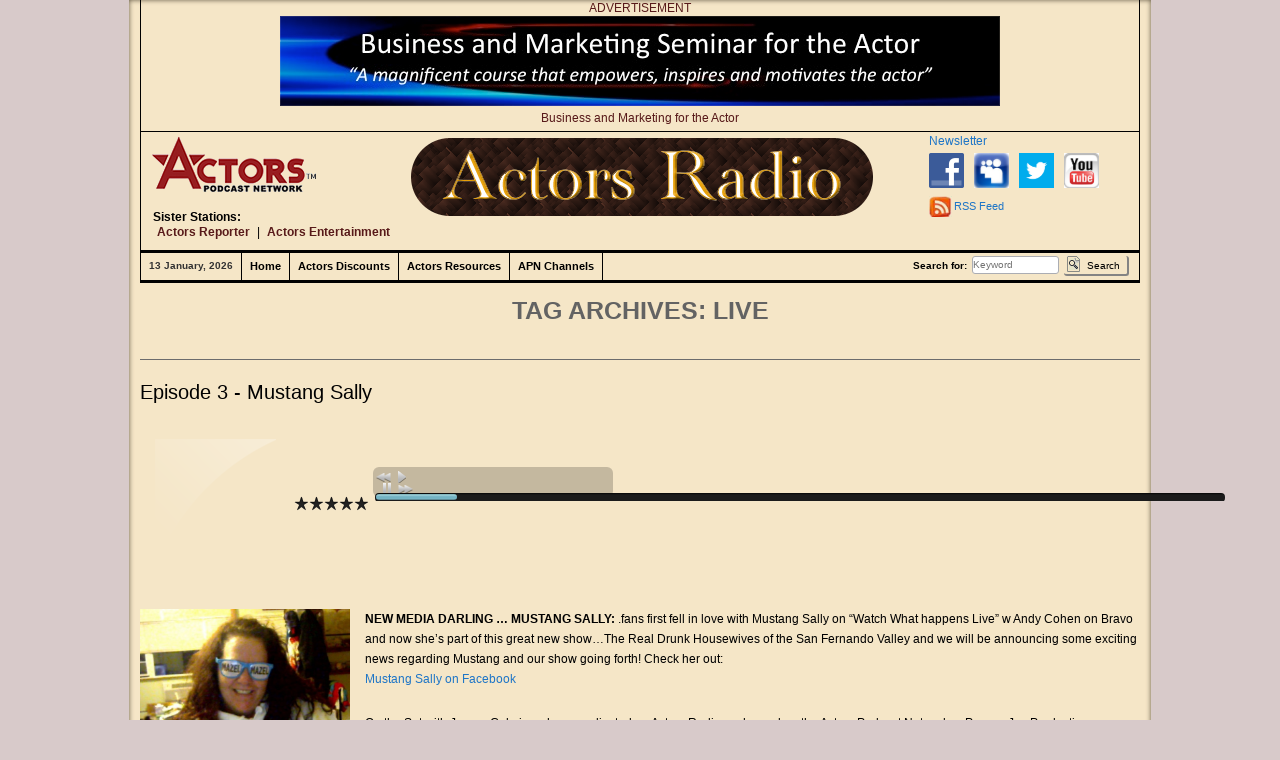

--- FILE ---
content_type: text/html; charset=UTF-8
request_url: https://www.actorsradio.com/tag/live/
body_size: 6253
content:
<!DOCTYPE html>
<!--[if IE 7]>
<html class="ie ie7" lang="en-US">
<![endif]-->
<!--[if IE 8]>
<html class="ie ie8" lang="en-US">
<![endif]-->
<!--[if !(IE 7) | !(IE 8)  ]><!-->
<html lang="en-US">
<!--<![endif]-->
<head>
<meta content="width=device-width, minimum-scale=1.0, maximum-scale=1.0" name="viewport"></meta>
<meta content="yes" name="apple-mobile-web-app-capable"></meta>
<meta content="black-translucent" name="apple-mobile-web-app-status-bar-style"></meta>
<meta charset="UTF-8" />
<!-- <meta name="viewport" content="width=device-width" /> -->
<title>
Live | Actors Radio</title>
<link rel="profile" href="http://gmpg.org/xfn/11" />
<link rel="pingback" href="https://www.actorsradio.com/xmlrpc.php" />
<!--[if lt IE 9]>
<script src="https://www.actorsradio.com/wp-content/themes/actors/js/html5.js" type="text/javascript"></script>
<![endif]-->
<meta name='robots' content='max-image-preview:large' />
<link rel="alternate" type="application/rss+xml" title="Actors Radio &raquo; Feed" href="https://www.actorsradio.com/feed/" />
<link rel="alternate" type="application/rss+xml" title="Actors Radio &raquo; Live Tag Feed" href="https://www.actorsradio.com/tag/live/feed/" />
<style id='wp-img-auto-sizes-contain-inline-css' type='text/css'>
img:is([sizes=auto i],[sizes^="auto," i]){contain-intrinsic-size:3000px 1500px}
/*# sourceURL=wp-img-auto-sizes-contain-inline-css */
</style>
<link rel='stylesheet' id='xyz_cfm_short_code_style-css' href='https://www.actorsradio.com/wp-content/plugins/contact-form-manager/css/xyz_cfm_shortcode_style.css' type='text/css' media='all' />
<link rel='stylesheet' id='xyz_jquery_ui_style-css' href='https://www.actorsradio.com/wp-content/plugins/contact-form-manager/css/jquery-ui.css' type='text/css' media='all' />
<style id='wp-emoji-styles-inline-css' type='text/css'>

	img.wp-smiley, img.emoji {
		display: inline !important;
		border: none !important;
		box-shadow: none !important;
		height: 1em !important;
		width: 1em !important;
		margin: 0 0.07em !important;
		vertical-align: -0.1em !important;
		background: none !important;
		padding: 0 !important;
	}
/*# sourceURL=wp-emoji-styles-inline-css */
</style>
<link rel='stylesheet' id='categories-images-styles-css' href='https://www.actorsradio.com/wp-content/plugins/categories-images/assets/css/zci-styles.css' type='text/css' media='all' />
<link rel='stylesheet' id='style-html5_jquery_audio_player_pro-css' href='https://www.actorsradio.com/wp-content/plugins/html5-jquery-audio-player-pro/includes/css/style.css' type='text/css' media='all' />
<link rel='stylesheet' id='super-rss-reader-css' href='https://www.actorsradio.com/wp-content/plugins/super-rss-reader/public/css/style.min.css' type='text/css' media='all' />
<link rel='stylesheet' id='twentytwelve-style-css' href='https://www.actorsradio.com/wp-content/themes/actors/style.css' type='text/css' media='all' />
<link rel='stylesheet' id='slimbox2-css' href='https://www.actorsradio.com/wp-content/plugins/wp-slimbox2/css/slimbox2.css' type='text/css' media='screen' />
<script type="text/javascript" src="https://www.actorsradio.com/wp-includes/js/jquery/jquery.min.js" id="jquery-core-js"></script>
<script type="text/javascript" src="https://www.actorsradio.com/wp-includes/js/jquery/jquery-migrate.min.js" id="jquery-migrate-js"></script>
<script type="text/javascript" src="https://www.actorsradio.com/wp-content/plugins/super-rss-reader/public/js/jquery.easy-ticker.min.js" id="jquery-easy-ticker-js"></script>
<script type="text/javascript" src="https://www.actorsradio.com/wp-content/plugins/super-rss-reader/public/js/script.min.js" id="super-rss-reader-js"></script>
<script type="text/javascript" src="https://www.actorsradio.com/wp-content/plugins/wp-slimbox2/javascript/slimbox2.js" id="slimbox2-js"></script>
<script type="text/javascript" id="slimbox2_autoload-js-extra">
/* <![CDATA[ */
var slimbox2_options = {"autoload":"","overlayColor":"#000000","loop":"","overlayOpacity":"0.8","overlayFadeDuration":"400","resizeDuration":"400","resizeEasing":"swing","initialWidth":"250","initialHeight":"250","imageFadeDuration":"400","captionAnimationDuration":"400","caption":"el.title || el.firstChild.alt || el.firstChild.title || el.href || el.href","url":"1","selector":"div.entry-content, div.gallery, div.entry, div.post, div#page, body","counterText":"Image {x} of {y}","closeKeys":"27,88,67","previousKeys":"37,80","nextKeys":"39,78","prev":"https://www.actorsradio.com/wp-content/plugins/wp-slimbox2/images/default/prevlabel.gif","next":"https://www.actorsradio.com/wp-content/plugins/wp-slimbox2/images/default/nextlabel.gif","close":"https://www.actorsradio.com/wp-content/plugins/wp-slimbox2/images/default/closelabel.gif","picasaweb":"","flickr":"","mobile":""};
//# sourceURL=slimbox2_autoload-js-extra
/* ]]> */
</script>
<script type="text/javascript" src="https://www.actorsradio.com/wp-content/plugins/wp-slimbox2/javascript/slimbox2_autoload.js" id="slimbox2_autoload-js"></script>
<link rel="https://api.w.org/" href="https://www.actorsradio.com/wp-json/" /><link rel="alternate" title="JSON" type="application/json" href="https://www.actorsradio.com/wp-json/wp/v2/tags/36" /><link rel="EditURI" type="application/rsd+xml" title="RSD" href="https://www.actorsradio.com/xmlrpc.php?rsd" />
<meta name="generator" content="WordPress 6.9" />
  

<script type="text/javascript" src="https://www.actorsradio.com/wp-content/themes/actors/js/jquery.tinyscrollbar.min.js"></script>
<script type="text/javascript">
		jQuery(document).ready(function(){
			jQuery('#scrollbar1').tinyscrollbar();	
		});
</script>

<script type="text/javascript">
function goodbye(e) {
	if(jQuery.contains(document, jQuery(".player-controls .pause")) && jQuery(".player-controls .pause").css('display') != 'none') {
		if(!e) e = window.event;
		//e.cancelBubble is supported by IE - this will kill the bubbling process.
		e.cancelBubble = true;
		e.returnValue = 'The radio is still playing. Leaving this page will stop the radio.'; //This is displayed on the dialog

		//e.stopPropagation works in Firefox.
		if (e.stopPropagation) {
			e.stopPropagation();
			e.preventDefault();
		}
	}
}
window.onbeforeunload=goodbye;

jQuery(document).ready(function($) {
	$(".viewport .overview a, #our-stations a").click(function(e) {
		e.preventDefault();
		var ajaxurl = "https://www.actorsradio.com/wp-admin/admin-ajax.php";
		var the_url = jQuery(this).attr("href");
		var data = {
			action: 'my_action',
			url: the_url,
		};
		//console.log(data);
		$.post(ajaxurl, data, function(response) {
			//console.log(response);
			$("#stations").html(response);
			$("#stations .body-area2").css({'position':'relative', 'z-index':1});
			$('html,body').animate({scrollTop: $("#stations .body-area2").offset().top},'slow');
			/* Begin slimbox feature upgrades */
			$("a[rel^='lightbox']").click(function(event) { event.preventDefault(); }).slimbox({}, function(el) {
				return [el.href, el.firstChild.alt];
			});
		});
	});
	/* Begin slimbox feature upgrades */
	$("a[rel^='lightbox']").click(function(event) { event.preventDefault(); }).slimbox({}, function(el) {
		return [el.href, el.firstChild.alt];
	});

});



</script>

</head>
<body class="archive tag tag-live tag-36 wp-theme-actors full-width single-author" ontouchstart="maximizePlayerControls();" ontouchend="minimizePlayerControls();">
<section class="wrapper">
<section class="page-bg">
<header id="header">
  <section class="leaderboard-area">
        <aside id="widget_sp_image-59" class="widget widget_sp_image">ADVERTISEMENT<br><a href="https://www.artistor.com/store/business-marketing-for-actors.html" target="_blank" class="widget_sp_image-image-link" title="ADVERTISEMENT"><img width="720" height="90" alt="ADVERTISEMENT" class="attachment-full" style="max-width: 100%;" srcset="https://www.actorsradio.com/wp-content/uploads/2013/01/leaderboard-top.png 720w, https://www.actorsradio.com/wp-content/uploads/2013/01/leaderboard-top-300x37.png 300w, https://www.actorsradio.com/wp-content/uploads/2013/01/leaderboard-top-624x78.png 624w" sizes="(max-width: 720px) 100vw, 720px" src="https://www.actorsradio.com/wp-content/uploads/2013/01/leaderboard-top.png" /></a><div class="widget_sp_image-description" ><p>Business and Marketing for the Actor </p>
</div></aside>      </section>
  <section class="logo-area">
    <h2><a href="http://www.actorspodcastnetwork.com/" target="_blank">Actors Podcast Network consists of Actors Reporter, Actors Entertainment, and, in pre-production,Actors Radio. Click on Actors Reporter or Actors Entertainment logos for a complete list of talent who have appeared on those shows.</a></h2>
    <h1><a href="https://www.actorsradio.com/" title="Actors Radio" rel="home"><img src="https://www.actorsradio.com/wp-content/themes/actors/images/logo1.png"></a></h1>
    <section class="user-social-area">
            <aside id="text-2" class="widget widget_text"><h3 class="widget-title">Top Right Links</h3>			<div class="textwidget"><ul>
  <li><a href="https://www.actorsradio.com/newsletter/">Newsletter </a></li>
</ul>
<ul>
  <li><a href="
https://www.facebook.com/ActorsRadio?ref=ts&fref=ts" target="facebook"><img alt="Actors Radio" src="https://www.actorsradio.com/wp-content/themes/actors/images/icon1.png" width="35"></a></li>
  <li><a href="https://new.myspace.com/actorsradio" target="myspace"><img alt="Actors Radio" src="https://www.actorsradio.com/wp-content/themes/actors/images/icon2.jpg" width="35"></a></li>
  <li><a href="https://twitter.com/ActorsRadio" target="twitter"><img alt="Actors Radio" src="https://www.actorsradio.com/wp-content/themes/actors/images/icon3.png" width="35"></a></li>
  <li><a href="https://www.youtube.com/user/ActorsRadio" target="youtube"><img alt="Actors Radio" src="https://www.actorsradio.com/wp-content/themes/actors/images/ico4.png" width="35"></a></li>
</ul>
<ul>
  <li><a class="rssfeed" href="/feed/rss2/" target="_new">RSS Feed</a></li>
</ul>
</div>
		</aside>          </section>
    <p class="stations"><b>Sister Stations:</b><br>
     <a href="http://www.actorsreporter.com" target="_blank">Actors Reporter</a> |
     <a href="http://www.actorsentertainment.com" target="_blank">Actors Entertainment</a>
    </p>
  </section>
  <nav class="navigation">
    <section class="date-area">13 January, 2026</section>
    <div class="menu-main-menu-container"><ul id="menu-main-menu" class="main-nav"><li id="menu-item-20" class="menu-item menu-item-type-custom menu-item-object-custom menu-item-20"><a href="http://www.ActorsRadio.com">Home</a></li>
<li id="menu-item-102" class="menu-item menu-item-type-custom menu-item-object-custom menu-item-102"><a href="http://www.actorsreporter.com/category/actors-discounts/">Actors Discounts</a></li>
<li id="menu-item-103" class="menu-item menu-item-type-custom menu-item-object-custom menu-item-103"><a href="http://www.actorsreporter.com/category/actor-resources/">Actors Resources</a></li>
<li id="menu-item-43" class="menu-item menu-item-type-custom menu-item-object-custom menu-item-43"><a href="http://actorspodcastnetwork.com/">APN Channels</a></li>
</ul></div>    <dl class="search-area">
      <form role="search" method="get" id="searchform" action="https://www.actorsradio.com/">
        <dt>
          <label class="screen-reader-text" for="s">Search for:</label>
        </dt>
        <dd>
          <input type="text" value="" name="s" id="s" placeholder="Keyword" />
        </dd>
        <dd>
          <button value="Search" id="searchsubmit">Search</button>
        </dd>
        </div>
      </form>
    </dl>
  </nav>
</header>




	<section id="primary" class="site-content">
		<div id="content" role="main">

					<header class="archive-header">
				<h1 class="archive-title">Tag Archives: <span>Live</span></h1>

						</header><!-- .archive-header -->

			<article id="post-202" class="post-202 post type-post status-publish format-standard has-post-thumbnail hentry category-on-the-set-with-jasper-cole tag-actor tag-actors-radio tag-andy-cohen tag-bravo tag-cole tag-drunk tag-housewives tag-jasper tag-live tag-mustang tag-network tag-on-the-set tag-pepper-jay tag-podcast tag-radio tag-ralph-cole-jr tag-real tag-real-drunk-housewives tag-sally tag-san-fernando-valley tag-watch-what-happens">
    <header class="entry-header">
    <h1 class="entry-title">
      Episode 3 - Mustang Sally    </h1>
          </header>
  <!-- .entry-header -->
    <div class="playr">
  	
<style type="text/css">
.ttw-music-player .tracklist, .ttw-music-player .buy, .ttw-music-player .buyy, .ttw-music-player .buyyy, .ttw-music-player .description, .ttw-music-player .player .title, .ttw-music-player .artist, .ttw-music-player .artist-outer {
	color: #000000 !important;
}
</style>
<style type="text/css">
.tracklist {
	display:none !important;
}
</style>
<script type="text/javascript">
	var myPlaylist = [
	{
        mp3:'https://www.actorsradio.com/wp-content/plugins/html5-jquery-audio-player-pro/player/mix/1.mp3',
        oga:'https://www.actorsradio.com/wp-content/plugins/html5-jquery-audio-player-pro/player/mix/1.ogg',
        title:'Sample Track',
        artist:'Sample',
        rating:4,
        buy:'#',
        price:'1.00',
        duration:'4:50',
        cover:'https://www.actorsradio.com/wp-content/plugins/html5-jquery-audio-player-pro/player/mix/1.png'
    }
];
	jQuery(document).ready(function(){
		
		jQuery("#myplayer_202").ttwMusicPlayer(myPlaylist, {
			currencySymbol:"",
			description:'',
			buyText:'test',
			buyyText:'test2',
			buyyyText:'test3',autoplay:true,
		});

	});
</script><div id="myplayer_202" style="clear: both;"></div>  </div>
  <div class="entry-image">  
	<a href="https://www.actorsradio.com/wp-content/uploads/2013/05/3_Mustang_Sally.jpg" rel="lightbox"><img width="624" height="468" src="https://www.actorsradio.com/wp-content/uploads/2013/05/3_Mustang_Sally-624x468.jpg" class="attachment-post-thumbnail size-post-thumbnail wp-post-image" alt="Mustang Sally" decoding="async" fetchpriority="high" srcset="https://www.actorsradio.com/wp-content/uploads/2013/05/3_Mustang_Sally-624x468.jpg 624w, https://www.actorsradio.com/wp-content/uploads/2013/05/3_Mustang_Sally-300x225.jpg 300w, https://www.actorsradio.com/wp-content/uploads/2013/05/3_Mustang_Sally.jpg 800w" sizes="(max-width: 624px) 100vw, 624px" /></a>
		<p class="guest-name">Mustang Sally</p>
	  </div>
  <div class="entry-content">
    <p><strong>NEW MEDIA DARLING &#8230; MUSTANG SALLY:</strong> .fans first fell in love with Mustang Sally on &#8220;Watch What happens Live&#8221; w Andy Cohen on Bravo and now she&#8217;s part of this great new show&#8230;The Real Drunk Housewives of the San Fernando Valley and we will be announcing some exciting news regarding Mustang and our show going forth! Check her out:<br />
<a href="http://www.facebook.com/mustang.sally.5437?ref=ts">Mustang Sally on Facebook</a></p>
    <div class="bottom_desc">On the Set with Jasper Cole is a show syndicated on Actors Radio, a channel on the Actors Podcast Network, a Pepper Jay Production. </div>
      </div>
  <!-- .entry-content -->
  </article>
<!-- #post -->

		
		</div><!-- #content -->
	</section><!-- #primary -->

<footer id="footer">
  <section class="uppercontainer">
    <div class="menu-bottom-menu-container"><ul id="menu-bottom-menu" class="menu"><li id="menu-item-95" class="menu-item menu-item-type-custom menu-item-object-custom menu-item-95"><a href="https://www.actorsradio.com/about-us/">About Us</a></li>
<li id="menu-item-97" class="menu-item menu-item-type-custom menu-item-object-custom menu-item-97"><a href="https://www.actorsradio.com/faq/">FAQ</a></li>
<li id="menu-item-98" class="menu-item menu-item-type-custom menu-item-object-custom menu-item-98"><a href="https://www.actorsradio.com/contact-us/">Contact Us</a></li>
<li id="menu-item-99" class="menu-item menu-item-type-custom menu-item-object-custom menu-item-99"><a href="https://www.actorsradio.com/work-with-us/">Work With Us</a></li>
<li id="menu-item-100" class="menu-item menu-item-type-custom menu-item-object-custom menu-item-100"><a href="https://www.actorsradio.com/advertise-with-us/">Advertise With Us</a></li>
<li id="menu-item-437" class="menu-item menu-item-type-post_type menu-item-object-page menu-item-437"><a href="https://www.actorsradio.com/site-map/">Sitemap</a></li>
</ul></div>        <aside id="text-3" class="widget widget_text"><h3>Bottom Content</h3>			<div class="textwidget"><ul>
<li><a href="
https://www.facebook.com/ActorsRadio?ref=ts&fref=ts" target="facebook"><img alt="Actors Radio" src="https://www.actorsradio.com/wp-content/themes/actors/images/icon1.png" width="80"></a></li>
<li><a href="https://new.myspace.com/actorsradio" target="myspace"><img alt="Actors Radio" src="https://www.actorsradio.com/wp-content/themes/actors/images/icon2.jpg" width="80"></a></li>
<li><a href="https://twitter.com/ActorsRadio" target="twitter"><img alt="Actors Radio" src="https://www.actorsradio.com/wp-content/themes/actors/images/icon3.png" width="80"></a></li>
</ul>
<section class="copy-area">Copyright 2013 Pepper Jay Productions LLC / Actors Podcast Network</section></div>
		</aside>      </section>
  <section class="leaderboard-area">
        <aside id="widget_sp_image-27" class="widget widget_sp_image">ADVERTISEMENT<br><a href="http://www.imagesbyferrari.com/" target="_blank" class="widget_sp_image-image-link" title="ADVERTISEMENT"><img width="670" height="90" alt="ADVERTISEMENT" class="attachment-full" style="max-width: 100%;" srcset="https://www.actorsradio.com/wp-content/uploads/2013/01/leaderboard-bottom.png 670w, https://www.actorsradio.com/wp-content/uploads/2013/01/leaderboard-bottom-300x40.png 300w, https://www.actorsradio.com/wp-content/uploads/2013/01/leaderboard-bottom-624x83.png 624w" sizes="(max-width: 670px) 100vw, 670px" src="https://www.actorsradio.com/wp-content/uploads/2013/01/leaderboard-bottom.png" /></a><div class="widget_sp_image-description" ><p>Photographer John Michael Ferrari - Images by Ferrari</p>
</div></aside>      </section>
</footer>
</section>
</section>
<script type="speculationrules">
{"prefetch":[{"source":"document","where":{"and":[{"href_matches":"/*"},{"not":{"href_matches":["/wp-*.php","/wp-admin/*","/wp-content/uploads/*","/wp-content/*","/wp-content/plugins/*","/wp-content/themes/actors/*","/*\\?(.+)"]}},{"not":{"selector_matches":"a[rel~=\"nofollow\"]"}},{"not":{"selector_matches":".no-prefetch, .no-prefetch a"}}]},"eagerness":"conservative"}]}
</script>
<script type="text/javascript" src="https://www.actorsradio.com/wp-includes/js/jquery/ui/core.min.js" id="jquery-ui-core-js"></script>
<script type="text/javascript" src="https://www.actorsradio.com/wp-includes/js/jquery/ui/datepicker.min.js" id="jquery-ui-datepicker-js"></script>
<script type="text/javascript" id="jquery-ui-datepicker-js-after">
/* <![CDATA[ */
jQuery(function(jQuery){jQuery.datepicker.setDefaults({"closeText":"Close","currentText":"Today","monthNames":["January","February","March","April","May","June","July","August","September","October","November","December"],"monthNamesShort":["Jan","Feb","Mar","Apr","May","Jun","Jul","Aug","Sep","Oct","Nov","Dec"],"nextText":"Next","prevText":"Previous","dayNames":["Sunday","Monday","Tuesday","Wednesday","Thursday","Friday","Saturday"],"dayNamesShort":["Sun","Mon","Tue","Wed","Thu","Fri","Sat"],"dayNamesMin":["S","M","T","W","T","F","S"],"dateFormat":"MM d, yy","firstDay":1,"isRTL":false});});
//# sourceURL=jquery-ui-datepicker-js-after
/* ]]> */
</script>
<script type="text/javascript" src="https://www.actorsradio.com/wp-content/plugins/html5-jquery-audio-player-pro/includes/ttw-music-player.js" id="script-html5_jquery_audio_player_pro_ttw_music_player-js"></script>
<script id="wp-emoji-settings" type="application/json">
{"baseUrl":"https://s.w.org/images/core/emoji/17.0.2/72x72/","ext":".png","svgUrl":"https://s.w.org/images/core/emoji/17.0.2/svg/","svgExt":".svg","source":{"concatemoji":"https://www.actorsradio.com/wp-includes/js/wp-emoji-release.min.js"}}
</script>
<script type="module">
/* <![CDATA[ */
/*! This file is auto-generated */
const a=JSON.parse(document.getElementById("wp-emoji-settings").textContent),o=(window._wpemojiSettings=a,"wpEmojiSettingsSupports"),s=["flag","emoji"];function i(e){try{var t={supportTests:e,timestamp:(new Date).valueOf()};sessionStorage.setItem(o,JSON.stringify(t))}catch(e){}}function c(e,t,n){e.clearRect(0,0,e.canvas.width,e.canvas.height),e.fillText(t,0,0);t=new Uint32Array(e.getImageData(0,0,e.canvas.width,e.canvas.height).data);e.clearRect(0,0,e.canvas.width,e.canvas.height),e.fillText(n,0,0);const a=new Uint32Array(e.getImageData(0,0,e.canvas.width,e.canvas.height).data);return t.every((e,t)=>e===a[t])}function p(e,t){e.clearRect(0,0,e.canvas.width,e.canvas.height),e.fillText(t,0,0);var n=e.getImageData(16,16,1,1);for(let e=0;e<n.data.length;e++)if(0!==n.data[e])return!1;return!0}function u(e,t,n,a){switch(t){case"flag":return n(e,"\ud83c\udff3\ufe0f\u200d\u26a7\ufe0f","\ud83c\udff3\ufe0f\u200b\u26a7\ufe0f")?!1:!n(e,"\ud83c\udde8\ud83c\uddf6","\ud83c\udde8\u200b\ud83c\uddf6")&&!n(e,"\ud83c\udff4\udb40\udc67\udb40\udc62\udb40\udc65\udb40\udc6e\udb40\udc67\udb40\udc7f","\ud83c\udff4\u200b\udb40\udc67\u200b\udb40\udc62\u200b\udb40\udc65\u200b\udb40\udc6e\u200b\udb40\udc67\u200b\udb40\udc7f");case"emoji":return!a(e,"\ud83e\u1fac8")}return!1}function f(e,t,n,a){let r;const o=(r="undefined"!=typeof WorkerGlobalScope&&self instanceof WorkerGlobalScope?new OffscreenCanvas(300,150):document.createElement("canvas")).getContext("2d",{willReadFrequently:!0}),s=(o.textBaseline="top",o.font="600 32px Arial",{});return e.forEach(e=>{s[e]=t(o,e,n,a)}),s}function r(e){var t=document.createElement("script");t.src=e,t.defer=!0,document.head.appendChild(t)}a.supports={everything:!0,everythingExceptFlag:!0},new Promise(t=>{let n=function(){try{var e=JSON.parse(sessionStorage.getItem(o));if("object"==typeof e&&"number"==typeof e.timestamp&&(new Date).valueOf()<e.timestamp+604800&&"object"==typeof e.supportTests)return e.supportTests}catch(e){}return null}();if(!n){if("undefined"!=typeof Worker&&"undefined"!=typeof OffscreenCanvas&&"undefined"!=typeof URL&&URL.createObjectURL&&"undefined"!=typeof Blob)try{var e="postMessage("+f.toString()+"("+[JSON.stringify(s),u.toString(),c.toString(),p.toString()].join(",")+"));",a=new Blob([e],{type:"text/javascript"});const r=new Worker(URL.createObjectURL(a),{name:"wpTestEmojiSupports"});return void(r.onmessage=e=>{i(n=e.data),r.terminate(),t(n)})}catch(e){}i(n=f(s,u,c,p))}t(n)}).then(e=>{for(const n in e)a.supports[n]=e[n],a.supports.everything=a.supports.everything&&a.supports[n],"flag"!==n&&(a.supports.everythingExceptFlag=a.supports.everythingExceptFlag&&a.supports[n]);var t;a.supports.everythingExceptFlag=a.supports.everythingExceptFlag&&!a.supports.flag,a.supports.everything||((t=a.source||{}).concatemoji?r(t.concatemoji):t.wpemoji&&t.twemoji&&(r(t.twemoji),r(t.wpemoji)))});
//# sourceURL=https://www.actorsradio.com/wp-includes/js/wp-emoji-loader.min.js
/* ]]> */
</script>
</body>
</html>

--- FILE ---
content_type: text/css
request_url: https://www.actorsradio.com/wp-content/plugins/html5-jquery-audio-player-pro/includes/css/style.css
body_size: 1631
content:
.donation td, .donation th{
	border:none !important;	
}

.ttw-music-player {
	padding: 15px;
	border-radius: 6px;
    -moz-border-radius: 6px;
    -webkit-border-radius: 6px;
}

.ttw-music-player .player {
    width: 100%;
}

/** Album Cover **/
.ttw-music-player .album-cover {
     float: left;
	 position: relative;
}

.ttw-music-player .album-cover .hmp_cover {

	border: 0 !important;
}

.ttw-music-player .album-cover .highlight {
    background: transparent url(../images/album-cover-highlight.png) no-repeat 0 0 scroll;
    opacity: 1;

}

.ttw-music-player .album-cover:hover .highlight {
    opacity: 1;
}

.ttw-music-player .album-cover,
.ttw-music-player .album-cover .hmp_cover,
.ttw-music-player .album-cover .highlight {
    display: block;
    height: 125px;
    width: 125px;
	margin-right:10px;
}

.ttw-music-player .album-cover img,
.ttw-music-player .album-cover .hmp_cover,
.ttw-music-player .album-cover .highlight {
    position: absolute;
    top: 0;
    left: 0;
    height:125px;
    width:125px;
}

/** Track Info **/
.ttw-music-player .track-info {
    width: 240px;
    margin: -4px 0 0 4px;
    float: left;
    font-size: 12px;
}

.ttw-music-player .track-info p {
    margin: 0 0 15px 0 !important;
	padding:0 !important;
}

.ttw-music-player .player .title {
    font-family: 'Lato Bold', arial, sans-serif;
    font-weight: bold;
    font-size: 14px;
}

.ttw-music-player .artist-outer {
    /*color: #727272;*/
    font-family: 'Lato Italic', arial, sans-serif;
    font-style: italic;
}

.ttw-music-player .artist {
    /*color: #999;*/
    font-family: 'Lato', arial, sans-serif;
    margin-left: 4px;
}

.ttw-music-player .track-info .rating {
    width: 75px;
    height: 16px;
}

.ttw-music-player .rating-star {
    width: 15px;
    height: 16px;
    display: block;
    float: left;
    background: transparent url(../images/rating-off.png) no-repeat center center scroll;
    cursor: pointer;
}

.ttw-music-player .rating-star:hover,
.ttw-music-player .rating-star.on,
.ttw-music-player .rating-star.hover {
    background: transparent url(../images/rating-on.png) no-repeat center center scroll;
}

/** Player **/
.ttw-music-player .player-controls {
    width: 240px;
    height: 30px;
    border-radius: 6px;
    -moz-border-radius: 6px;
    -webkit-border-radius: 6px;
    background: transparent url(../images/player-bg.png) repeat 0 0 scroll;
    float: left;
    margin: 28px 0 0 4px;
}

.ttw-music-player .player-controls .main {
    width: 52px;
    height: 12px;
    float: left;
	margin-top:8px;
}

.ttw-music-player .player-controls div {

    float: left;
    cursor: pointer;
}

.ttw-music-player .previous, .ttw-music-player .next {
    height: 10px;
    width: 15px;
    margin: 1px 0;
}

.ttw-music-player .play, .ttw-music-player .pause {
    width: 8px;
    height: 12px;
    margin: 0 7px;
}

.ttw-music-player .previous {
    background: transparent url(../images/player-previous.png) no-repeat center center scroll;
}

.ttw-music-player .next {
    background: transparent url(../images/player-next.png) no-repeat center center scroll;
}

.ttw-music-player .play {
    background: transparent url(../images/player-play.png) no-repeat center center scroll;
}

.ttw-music-player .pause {
    background: transparent url(../images/player-pause.png) no-repeat center center scroll;
}

.ttw-music-player .progress-wrapper {
    height: 9px;
    width: 179px;
	margin:2px 0 0 9px;
    float: left;
    background: transparent url(../images/player-progress.png) repeat-x 0 0 scroll;
    border-radius: 4px;
    -moz-border-radius: 4px;
    -webkit-border-radius: 4px;
	margin-top:10px;
}

.ttw-music-player .progress {
    height: 9px;
    width: 135px;
    cursor: pointer;
}

.ttw-music-player .elapsed {
    height: 6px;
    border-radius: 3px;
    -moz-border-radius: 3px;
    -webkit-border-radius: 3px;
    margin: 1px;
    width: 60%;
    background: transparent url(../images/player-elapsed.png) repeat-x 0 0 scroll;
}

.ttw-music-player .unused-controls {
    display: none !important;
}

/** Description **/
.ttw-music-player .description {
    clear: both;
    margin: 30px 0 0 0;
    font-size: 12px;
    /*color: #999;*/
}

.ttw-music-player .description.showing{
    margin:30px 0;
}

/** Track List **/
.ttw-music-player .tracklist {
    padding: 10px 0px;
    box-shadow: inset 0 1px 1px rgba(0, 0, 0, .15), 0 1px 0 rgba(255, 255, 255, .04);
    -moz-box-shadow: inset 0 1px 1px rgba(0, 0, 0, .15), 0 1px 0 rgba(255, 255, 255, .04);
    -webkit-box-shadow: inset 0 1px 1px rgba(0, 0, 0, .15), 0 1px 0 rgba(255, 255, 255, .04);
    border-radius: 6px;
    -moz-border-radius: 6px;
    -webkit-border-radius: 6px;
    background: transparent url(../images/tracklist-bg.png) repeat 0 0 scroll;
    /*color: #999;*/
    font-size: 12px;
}

.ttw-music-player .tracklist ol {
    margin: 0;
    padding: 0;
    overflow:hidden;
	padding:5px;
}

.ttw-music-player .tracklist li {
    background: transparent url(../images/tracklist-item-bg.png) repeat-x bottom left scroll;
    padding: 10px 0 9px 0;
    list-style-position: inside;
    position: relative;
}

.ttw-music-player .tracklist li:hover {
    color: #eee;
}

.ttw-music-player li:last-child{
    background: none;
}

.ttw-music-player .show-more-button li:last-child{
    background: transparent url(../images/tracklist-item-bg.png) repeat-x bottom left scroll;
}



.ttw-music-player .tracklist .title {
    display: inline-block;
    cursor: pointer;
	margin-left:12px;
}
.ttw-music-player .tracklist .duration{
	display:inline-block;
	padding:0 3px;
	margin-right:10px;
	min-width:31px;
}


.ttw-music-player li:nth-child(1n + 10) .title{
    padding-left:7px;
}

.ttw-music-player li.playing {
    color:#fff !important;

}

.ttw-music-player .tracklist .rating {
    display: inline-block;
	padding:2px 3px;
	/*margin-right:20px;*/
}

.ttw-music-player .rating-bar {
    height: 10px;
    width: 3px;
	display:inline-block;
    cursor: pointer;
    background: transparent url(../images/rating-bar.png) no-repeat 0 0 scroll;
}

.ttw-music-player .rating-bar.on,
.ttw-music-player .rating-bar:hover,
.ttw-music-player .rating-bar.hover {
    background: transparent url(../images/rating-bar-on.png) no-repeat 0 0 scroll;
}

.ttw-music-player .buy, .ttw-music-player .buyy, .ttw-music-player .buyyy {
    height: 16px;
	/*width:11%;*/
    display: inline-block;
    border-radius: 8px;
    -moz-border-radius: 8px;
    -webkit-border-radius: 8px;
   /* background: transparent url(../images/buy-bg.png) repeat 0 0 scroll;*/
    font-size: 10px;
    text-align: center;
    line-height: 16px;
    text-shadow: none;
    text-decoration: none;
	padding:0 8px;
	margin-left:5px;
	min-width:32px;
}
.isactive{
	background: transparent url(../images/buy-bg.png) repeat 0 0 scroll;
}

.ttw-music-player .buy:hover, .ttw-music-player .buyy:hover, .ttw-music-player .buyyy:hover {
    color: #eee;
}

.ttw-music-player .buy.not-active, .ttw-music-player .buyy.not-active, .ttw-music-player .buyyy.not-active{
    /*display:none;*/
}
.not-active, .nott-active, .nottt-active{
	cursor:default;	
}
.not-active{
	/*width:18px;	*/
}
.nott-active{
	/*width:32px;	*/
}
.nottt-active{
	/*width:47px;	*/
}

.ttw-music-player .more {
    display:none;
    font-family: 'Lato Italic', arial, sans-serif;
    font-style: italic;
    font-size: 11px;
    padding: 10px 0;
    margin: 10px 0;
    cursor: pointer;
    text-align: center;
    border-radius: 6px;
    -moz-border-radius: 6px;
    -webkit-border-radius: 6px;
    background: transparent url(../images/tracklist-more.png) repeat 0 0 scroll;
}

.ttw-music-player .more:hover {
    color: #eee;
    box-shadow: inset 0px 0px 20px rgba(0, 0, 0, .2);
    -moz-box-shadow: inset 0px 0px 20px rgba(0, 0, 0, .2);
    -webkit-box-shadow: inset 0px 0px 20px rgba(0, 0, 0, .2);
}

.ttw-music-player .show-more-button .more{
    display:block;
}


/** Transitions **/
.ttw-music-player .more,
.ttw-music-player .album-cover .highlight,
.ttw-music-player .tracklist li,
.ttw-music-player .buy, .ttw-music-player .buyy, .ttw-music-player .buyyy {
    -webkit-transition: all 0.5s ease;
    -moz-transition: all 0.5s ease;
    -o-transition: all 0.5s ease;
    transition: all 0.5s ease;
}

/* http://perishablepress.com/press/2009/12/06/new-clearfix-hack */
.ttw-music-player .player:after {
    clear: both;
    content: ' ';
    display: block;
    font-size: 0;
    line-height: 0;
    visibility: hidden;
    width: 0;
    height: 0;
}



.classtohide{
	display:none !important;	
}
.ttw-music-player .tracklist li.track{
	width:100%;
	margin:0;		
}
.button-float{
	display:inline-block;
	float:right;
}
.button-float a{
	float:left;	
}
.button-float table{
	border:none;
	margin:0;	
}
.button-float table td{
	border:none;
	padding:0;	
}
.btn1{
	min-width:42px;
}
.btn2{
	min-width:53px;	
}
.btn3{
		
}
.rightdiv{
	float:right;
	width:283px;	
}
.rightdiv span{
	float:left;
	margin-right:5px;	
}
.btn1-span{
	width:38px;	
}

.rating-succes{
	display: inline-block;
	width: 100px;
	color: white;	
}

--- FILE ---
content_type: text/css
request_url: https://www.actorsradio.com/wp-content/themes/actors/style.css
body_size: 11700
content:
/*
Theme Name: Twenty Twelve
Theme URI: http://wordpress.org/extend/themes/twentytwelve
Author: the WordPress team
Author URI: http://wordpress.org/
Description: The 2012 theme for WordPress is a fully responsive theme that looks great on any device. Features include a front page template with its own widgets, an optional display font, styling for post formats on both index and single views, and an optional no-sidebar page template. Make it yours with a custom menu, header image, and background.
Version: 1.1
License: GNU General Public License v2 or later
License URI: http://www.gnu.org/licenses/gpl-2.0.html
Tags: light, gray, white, one-column, two-columns, right-sidebar, flexible-width, custom-background, custom-header, custom-menu, editor-style, featured-images, flexible-header, full-width-template, microformats, post-formats, rtl-language-support, sticky-post, theme-options, translation-ready
Text Domain: twentytwelve

This theme, like WordPress, is licensed under the GPL.
Use it to make something cool, have fun, and share what you've learned with others.
*/

/* =Notes
--------------------------------------------------------------
This stylesheet uses rem values with a pixel fallback. The rem
values (and line heights) are calculated using two variables:

$rembase:     14;
$line-height: 24;

---------- Examples

* Use a pixel value with a rem fallback for font-size, padding, margins, etc.
	padding: 5px 0;
	padding: 0.357142857rem 0; (5 / $rembase)

* Set a font-size and then set a line-height based on the font-size
	font-size: 16px
	font-size: 1.142857143rem; (16 / $rembase)
	line-height: 1.5; ($line-height / 16)

---------- Vertical spacing

Vertical spacing between most elements should use 24px or 48px
to maintain vertical rhythm:

.my-new-div {
	margin: 24px 0;
	margin: 1.714285714rem 0; ( 24 / $rembase )
}

---------- Further reading

http://snook.ca/archives/html_and_css/font-size-with-rem
http://blog.typekit.com/2011/11/09/type-study-sizing-the-legible-letter/

*/

    /**
    * Eric Meyer's Reset CSS v2.0 (http://meyerweb.com/eric/tools/css/reset/)
    * http://cssreset.com
    */
	*{ outline:none;}
    html, body, div, span, applet, object, iframe,
    h1, h2, h3, h4, h5, h6, p, blockquote, pre,
    a, abbr, acronym, address, big, cite, code,
    del, dfn, em, img, ins, kbd, q, s, samp,
    small, strike, strong, sub, sup, tt, var,
    b, u, i, center,
    dl, dt, dd, ol, ul, li,
    fieldset, form, label, legend,
    table, caption, tbody, tfoot, thead, tr, th, td,
    article, aside, canvas, details, embed,
    figure, figcaption, footer, header, hgroup,
    menu, nav, output, ruby, section, summary,
    time, mark, audio, video {
    margin: 0;
    padding: 0;
    border: 0;
    font-size: 100%;
   
    vertical-align: baseline;
    }
    /* HTML5 display-role reset for older browsers */
    article, aside, details, figcaption, figure,
    footer, header, hgroup, menu, nav, section {
    display: block;
    }
    body {
    line-height: 1;
    }
    ol, ul {
    list-style: none;
    }
    blockquote, q {
    quotes: none;
    }
    blockquote:before, blockquote:after,
    q:before, q:after {
    content: '';
    content: none;
    }
    table {
    border-collapse: collapse;
    border-spacing: 0;
    }
    
/* =Reset
-------------------------------------------------------------- */

html, body, div, span, applet, object, iframe, h1, h2, h3, h4, h5, h6, p, blockquote, pre, a, abbr, acronym, address, big, cite, code, del, dfn, em, img, ins, kbd, q, s, samp, small, strike, strong, sub, sup, tt, var, b, u, i, center, dl, dt, dd, ol, ul, li, fieldset, form, label, legend, table, caption, tbody, tfoot, thead, tr, th, td, article, aside, canvas, details, embed, figure, figcaption, footer, header, hgroup, menu, nav, output, ruby, section, summary, time, mark, audio, video {
	margin: 0;
	padding: 0;
	border: 0;
	font-size: 100%;
	vertical-align: baseline;
}
body {
	line-height: 1;
}
ol,
ul {
	list-style: none;
}
blockquote,
q {
	quotes: none;
}
blockquote:before,
blockquote:after,
q:before,
q:after {
	content: '';
	content: none;
}
table {
	border-collapse: collapse;
	border-spacing: 0;
}
caption,
th,
td {
	font-weight: normal;
	text-align: left;
}
h1,
h2,
h3,
h4,
h5,
h6 {
/*	clear: both;*/
}
html {
	overflow-y: scroll;
	font-size: 100%;
	-webkit-text-size-adjust: 100%;
	-ms-text-size-adjust: 100%;
}
a:focus {
	outline: thin dotted;
}
article,
aside,
details,
figcaption,
figure,
footer,
header,
hgroup,
nav,
section {
	display: block;
}
audio,
canvas,
video {
	display: inline-block;
}
audio:not([controls]) {
	display: none;
}
del {
	color: #333;
}
ins {
	background: #fff9c0;
	text-decoration: none;
}
hr {
	background-color: #ccc;
	border: 0;
	height: 1px;
	margin: 24px;
	margin-bottom: 1.714285714rem;
}
sub,
sup {
	font-size: 75%;
	line-height: 0;
	position: relative;
	vertical-align: baseline;
}
sup {
	top: -0.5em;
}
sub {
	bottom: -0.25em;
}
small {
	font-size: smaller;
}
img {
	border: 0;
	-ms-interpolation-mode: bicubic;
}

/* Clearing floats */
.clear:after,
.wrapper:after,
.format-status .entry-header:after {
	clear: both;
}
.clear:before,
.clear:after,
.wrapper:before,
.wrapper:after,
.format-status .entry-header:before,
.format-status .entry-header:after {
	display: table;
	content: "";
}


/* =Repeatable patterns
-------------------------------------------------------------- */

/* Small headers */
.archive-title {
	font-size: 1.785714286rem;
	line-height: 2.181818182;
	font-weight: bold;
	text-transform: uppercase;
	color: #636363;
	display: block;
	vertical-align: top;
	text-align: center;
}
.page-title,
.widget-title,
.entry-content th,
.comment-content th {
	font-size: 11px;
	font-size: 0.785714286rem;
	line-height: 2.181818182;
	font-weight: bold;
	text-transform: uppercase;
	color: #636363;
}

/* Shared Post Format styling */
article.format-quote footer.entry-meta,
article.format-link footer.entry-meta,
article.format-status footer.entry-meta {
	font-size: 11px;
	font-size: 0.785714286rem;
	line-height: 2.181818182;
}

/* Form fields, general styles first */
button,
input,
textarea {
	border: 1px solid #ccc;
	border-radius: 3px;
	font-family: inherit;
	padding: 6px;
	padding: 0.428571429rem;
}
button,
input {
    line-height: normal;
}
textarea {
	font-size: 100%;
	overflow: auto;
	vertical-align: top;
}

/* Reset non-text input types */
input[type="checkbox"],
input[type="radio"],
input[type="file"],
input[type="hidden"],
input[type="image"],
input[type="color"] {
	border: 0;
	border-radius: 0;
	padding: 0;
}

/* Buttons */
.menu-toggle,
input[type="submit"],
input[type="button"],
input[type="reset"],
article.post-password-required input[type=submit],
li.bypostauthor cite span {
	padding: 6px 10px;
	padding: 0.428571429rem 0.714285714rem;
	font-size: 11px;
	font-size: 0.785714286rem;
	line-height: 1.428571429;
	font-weight: normal;
	color: #7c7c7c;
	background-color: #e6e6e6;
	background-repeat: repeat-x;
	background-image: -moz-linear-gradient(top, #f4f4f4, #e6e6e6);
	background-image: -ms-linear-gradient(top, #f4f4f4, #e6e6e6);
	background-image: -webkit-linear-gradient(top, #f4f4f4, #e6e6e6);
	background-image: -o-linear-gradient(top, #f4f4f4, #e6e6e6);
	background-image: linear-gradient(top, #f4f4f4, #e6e6e6);
	border: 1px solid #d2d2d2;
	border-radius: 3px;
	box-shadow: 0 1px 2px rgba(64, 64, 64, 0.1);
}
.menu-toggle,
button,
input[type="submit"],
input[type="button"],
input[type="reset"] {
	cursor: pointer;
}
button[disabled],
input[disabled] {
    cursor: default;
}
.menu-toggle:hover,
button:hover,
input[type="submit"]:hover,
input[type="button"]:hover,
input[type="reset"]:hover,
article.post-password-required input[type=submit]:hover {
	color: #5e5e5e;
	background-color: #ebebeb;
	background-repeat: repeat-x;
	background-image: -moz-linear-gradient(top, #f9f9f9, #ebebeb);
	background-image: -ms-linear-gradient(top, #f9f9f9, #ebebeb);
	background-image: -webkit-linear-gradient(top, #f9f9f9, #ebebeb);
	background-image: -o-linear-gradient(top, #f9f9f9, #ebebeb);
	background-image: linear-gradient(top, #f9f9f9, #ebebeb);
}
.menu-toggle:active,
.menu-toggle.toggled-on,
button:active,
input[type="submit"]:active,
input[type="button"]:active,
input[type="reset"]:active {
	color: #757575;
	background-color: #e1e1e1;
	background-repeat: repeat-x;
	background-image: -moz-linear-gradient(top, #ebebeb, #e1e1e1);
	background-image: -ms-linear-gradient(top, #ebebeb, #e1e1e1);
	background-image: -webkit-linear-gradient(top, #ebebeb, #e1e1e1);
	background-image: -o-linear-gradient(top, #ebebeb, #e1e1e1);
	background-image: linear-gradient(top, #ebebeb, #e1e1e1);
	box-shadow: inset 0 0 8px 2px #c6c6c6, 0 1px 0 0 #f4f4f4;
	border: none;
}
li.bypostauthor cite span {
	color: #fff;
	background-color: #21759b;
	background-image: none;
	border: 1px solid #1f6f93;
	border-radius: 2px;
	box-shadow: none;
	padding: 0;
}

/* Responsive images */
.entry-content img,
.comment-content img,
.widget img {
	max-width: 100%; /* Fluid images for posts, comments, and widgets */
}
img[class*="align"],
img[class*="wp-image-"],
img[class*="attachment-"] {
	height: auto; /* Make sure images with WordPress-added height and width attributes are scaled correctly */
}
img.size-full,
img.size-large,
img.header-image,
img.wp-post-image {
	max-width: 100%;
	height: auto; /* Make sure images with WordPress-added height and width attributes are scaled correctly */
}

/* Make sure videos and embeds fit their containers */
embed,
iframe,
object,
video {
	max-width: 100%;
}
.entry-content .twitter-tweet-rendered {
	max-width: 100% !important; /* Override the Twitter embed fixed width */
}

/* Images */
.alignleft {
	float: left;
}
.alignright {
	float: right;
}
.aligncenter {
	display: block;
	margin-left: auto;
	margin-right: auto;
}
.entry-content img,
.comment-content img,
.widget img,
img.header-image,
.author-avatar img,
img.wp-post-image, 
.entry-image {
	/* Add fancy borders to all WordPress-added images but not things like badges and icons and the like */
	/*border-radius: 3px;
	box-shadow: 0 1px 4px rgba(0, 0, 0, 0.2);*/
	max-width: 210px;
}
.wp-caption {
	max-width: 100%; /* Keep wide captions from overflowing their container. */
	padding: 4px;
}
.wp-caption .wp-caption-text,
.gallery-caption,
.entry-caption {
	font-style: italic;
	font-size: 12px;
	font-size: 0.857142857rem;
	line-height: 2;
	color: #757575;
}
img.wp-smiley,
.rsswidget img {
	border: 0;
	border-radius: 0;
	box-shadow: none;
	margin-bottom: 0;
	margin-top: 0;
	padding: 0;
}
.entry-content dl.gallery-item {
	margin: 0;
}
.gallery-item a,
.gallery-caption {
	width: 90%;
}
.gallery-item a {
	display: block;
}
.gallery-caption a {
	display: inline;
}
.gallery-columns-1 .gallery-item a {
	max-width: 100%;
	width: auto;
}
.gallery .gallery-icon img {
	height: auto;
	max-width: 90%;
	padding: 5%;
}
.gallery-columns-1 .gallery-icon img {
	padding: 3%;
}

/* Navigation */
.site-content nav {
	clear: both;
	line-height: 2;
	overflow: hidden;
}
#nav-above {
	padding: 24px 0;
	padding: 1.714285714rem 0;
}
#nav-above {
	display: none;
}
.paged #nav-above {
	display: block;
}
.nav-previous,
.previous-image {
	float: left;
	width: 50%;
}
.nav-next,
.next-image {
	float: right;
	text-align: right;
	width: 50%;
}
.nav-single + .comments-area,
#comment-nav-above {
	margin: 48px 0;
	margin: 3.428571429rem 0;
}

/* Author profiles */
.author .archive-header {
	margin-bottom: 24px;
	margin-bottom: 1.714285714rem;
}
.author-info {
	border-top: 1px solid #ededed;
	margin: 24px 0;
	margin: 1.714285714rem 0;
	padding-top: 24px;
	padding-top: 1.714285714rem;
	overflow: hidden;
}
.author-description p {
	color: #757575;
	font-size: 13px;
	font-size: 0.928571429rem;
	line-height: 1.846153846;
}
.author.archive .author-info {
	border-top: 0;
	margin: 0 0 48px;
	margin: 0 0 3.428571429rem;
}
.author.archive .author-avatar {
	margin-top: 0;
}


/* =Basic structure
-------------------------------------------------------------- */

/* Body, links, basics */
html {
	font-size: 87.5%;
}
body {
	font-size: 14px;
	font-size: 1rem;
	font-family: Helvetica, Arial, sans-serif;
	text-rendering: optimizeLegibility;
	color: #444;
}
body.custom-font-enabled {
	font-family: "Open Sans", Helvetica, Arial, sans-serif;
}
a {
	outline: none;
	color: #21759b;
}
a:hover {
	color: #0f3647;
}

/* Assistive text */
.assistive-text,
.site .screen-reader-text {
	position: absolute !important;
	clip: rect(1px, 1px, 1px, 1px);
}
.main-navigation .assistive-text:hover,
.main-navigation .assistive-text:active,
.main-navigation .assistive-text:focus {
	background: #fff;
	border: 2px solid #333;
	border-radius: 3px;
	clip: auto !important;
	color: #000;
	display: block;
	font-size: 12px;
	padding: 12px;
	position: absolute;
	top: 5px;
	left: 5px;
	z-index: 100000; /* Above WP toolbar */
}

/* Page structure */
.site {
	padding: 0 24px;
	padding: 0 1.714285714rem;
	background-color: #fff;
}
.site-content {
	/*margin: 24px 0 0;
	margin: 1.714285714rem 0 0;*/
}
.widget-area {
	margin: 24px 0 0;
	margin: 1.714285714rem 0 0;
}

/* Header */
.site-header {
	padding: 24px 0;
	padding: 1.714285714rem 0;
}
.site-header h1,
.site-header h2 {
	text-align: center;
}
.site-header h1 a,
.site-header h2 a {
	color: #515151;
	display: inline-block;
	text-decoration: none;
}
.site-header h1 a:hover,
.site-header h2 a:hover {
	color: #21759b;
}
.site-header h1 {
	font-size: 24px;
	font-size: 1.714285714rem;
	line-height: 1.285714286;
	margin-bottom: 14px;
	margin-bottom: 1rem;
}
.site-header h2 {
	font-weight: normal;
	font-size: 13px;
	font-size: 0.928571429rem;
	line-height: 1.846153846;
	color: #757575;
}
.header-image {
	margin-top: 24px;
	margin-top: 1.714285714rem;
}

/* Navigation Menu */
.main-navigation {
	margin-top: 24px;
	margin-top: 1.714285714rem;
	text-align: center;
}
.main-navigation li {
	margin-top: 24px;
	margin-top: 1.714285714rem;
	font-size: 12px;
	font-size: 0.857142857rem;
	line-height: 1.42857143;
}
.main-navigation a {
	color: #5e5e5e;
}
.main-navigation a:hover {
	color: #21759b;
}
.main-navigation ul.nav-menu,
.main-navigation div.nav-menu > ul {
	display: none;
}
.main-navigation ul.nav-menu.toggled-on,
.menu-toggle {
	display: inline-block;
}

/* Banner */
section[role="banner"] {
	margin-bottom: 48px;
	margin-bottom: 3.428571429rem;
}

/* Sidebar */
.widget-area .widget {
	-webkit-hyphens: auto;
	-moz-hyphens: auto;
	hyphens: auto;
	margin-bottom: 48px;
	margin-bottom: 3.428571429rem;
	word-wrap: break-word;
}
.widget-area .widget h3 {
	margin-bottom: 24px;
	margin-bottom: 1.714285714rem;
}
.widget-area .widget p,
.widget-area .widget li,
.widget-area .widget .textwidget {
	font-size: 13px;
	font-size: 0.928571429rem;
	line-height: 1.846153846;
}
.widget-area .widget p {
	margin-bottom: 24px;
	margin-bottom: 1.714285714rem;
}
.widget-area .textwidget ul {
	list-style: disc outside;
	margin: 0 0 24px;
	margin: 0 0 1.714285714rem;
}
.widget-area .textwidget li {
	margin-left: 36px;
	margin-left: 2.571428571rem;
}
.widget-area .widget a {
	color: #757575;
}
.widget-area .widget a:hover {
	color: #21759b;
}
.widget-area #s {
	width: 53.66666666666%; /* define a width to avoid dropping a wider submit button */
}

/* Footer */
footer[role="contentinfo"] {
	border-top: 1px solid #ededed;
	clear: both;
	font-size: 12px;
	font-size: 0.857142857rem;
	line-height: 2;
	max-width: 960px;
	max-width: 68.571428571rem;
	margin-top: 24px;
	margin-top: 1.714285714rem;
	margin-left: auto;
	margin-right: auto;
	padding: 24px 0;
	padding: 1.714285714rem 0;
}
footer[role="contentinfo"] a {
	color: #686868;
}
footer[role="contentinfo"] a:hover {
	color: #21759b;
}


/* =Main content and comment content
-------------------------------------------------------------- */

.entry-meta {
	clear: both;
}
.entry-header {
	margin-bottom: 50px;

}
.entry-header img.wp-post-image {
	margin-bottom: 24px;
	margin-bottom: 1.714285714rem;
}
.entry-header .entry-title {
	font-size: 20px;
	font-size: 1.428571429rem;
	line-height: 1.2;
	font-weight: normal;
}
.entry-header .entry-title a {
	text-decoration: none;
	font-size: 0.7em;
}
.entry-header .entry-format {
	margin-top: 24px;
	margin-top: 1.714285714rem;
	font-weight: normal;
}
.entry-header .comments-link {
	margin-top: 24px;
	margin-top: 1.714285714rem;
	font-size: 13px;
	font-size: 0.928571429rem;
	line-height: 1.846153846;
	color: #757575;
}
.comments-link a,
.entry-meta a {
	color: #757575;
}
.comments-link a:hover,
.entry-meta a:hover {
	color: #21759b;
}
article.sticky .featured-post {
	border-top: 4px double #ededed;
	border-bottom: 4px double #ededed;
	color: #757575;
	font-size: 13px;
	font-size: 0.928571429rem;
	line-height: 3.692307692;
	margin-bottom: 24px;
	margin-bottom: 1.714285714rem;
	text-align: center;
}
.entry-content,
.entry-summary,
.mu_register {
	line-height: 1.714285714;
	font-size:12px;
}
.entry-content h1,
.comment-content h1,
.entry-content h2,
.comment-content h2,
.entry-content h3,
.comment-content h3,
.entry-content h4,
.comment-content h4,
.entry-content h5,
.comment-content h5,
.entry-content h6,
.comment-content h6 {
	margin: 24px 0;
	margin: 1.714285714rem 0;
	line-height: 1.714285714;
}
.entry-content h1,
.comment-content h1 {
	font-size: 21px;
	font-size: 1.5rem;
	line-height: 1.5;
}
.entry-content h2,
.comment-content h2,
.mu_register h2 {
	font-size: 18px;
	font-size: 1.285714286rem;
	line-height: 1.6;
}
.entry-content h3,
.comment-content h3 {
	font-size: 16px;
	font-size: 1.142857143rem;
	line-height: 1.846153846;
}
.entry-content h4,
.comment-content h4 {
	font-size: 14px;
	font-size: 1rem;
	line-height: 1.846153846;
}
.entry-content h5,
.comment-content h5 {
	font-size: 13px;
	font-size: 0.928571429rem;
	line-height: 1.846153846;
}
.entry-content h6,
.comment-content h6 {
	font-size: 12px;
	font-size: 0.857142857rem;
	line-height: 1.846153846;
}
.entry-content p,
.entry-summary p,
.comment-content p,
.mu_register p {
	margin: 0 0 24px;
	margin: 0 0 1.714285714rem;
	line-height: 1.714285714;
}
.entry-content ol,
.comment-content ol,
.entry-content ul,
.comment-content ul,
.mu_register ul {
	margin: 0 0 24px;
	margin: 0 0 1.714285714rem;
	line-height: 1.714285714;
}
.entry-content ul ul,
.comment-content ul ul,
.entry-content ol ol,
.comment-content ol ol,
.entry-content ul ol,
.comment-content ul ol,
.entry-content ol ul,
.comment-content ol ul {
	margin-bottom: 0;
}
.entry-content ul,
.comment-content ul,
.mu_register ul {
	list-style: disc outside;
}
.entry-content ol,
.comment-content ol {
	list-style: decimal outside;
}
.entry-content li,
.comment-content li,
.mu_register li {
	margin: 0 0 0 36px;
	margin: 0 0 0 2.571428571rem;
}
.entry-content blockquote,
.comment-content blockquote {
	margin-bottom: 24px;
	margin-bottom: 1.714285714rem;
	padding: 24px;
	padding: 1.714285714rem;
	font-style: italic;
}
.entry-content blockquote p:last-child,
.comment-content blockquote p:last-child {
	margin-bottom: 0;
}
.entry-content code,
.comment-content code {
	font-family: Consolas, Monaco, Lucida Console, monospace;
	font-size: 12px;
	font-size: 0.857142857rem;
	line-height: 2;
}
.entry-content pre,
.comment-content pre {
	border: 1px solid #ededed;
	color: #666;
	font-family: Consolas, Monaco, Lucida Console, monospace;
	font-size: 12px;
	font-size: 0.857142857rem;
	line-height: 1.714285714;
	margin: 24px 0;
	margin: 1.714285714rem 0;
	overflow: auto;
	padding: 24px;
	padding: 1.714285714rem;
}
.entry-content pre code,
.comment-content pre code {
	display: block;
}
.entry-content abbr,
.comment-content abbr,
.entry-content dfn,
.comment-content dfn,
.entry-content acronym,
.comment-content acronym {
	border-bottom: 1px dotted #666;
	cursor: help;
}
.entry-content address,
.comment-content address {
	display: block;
	line-height: 1.714285714;
	margin: 0 0 24px;
	margin: 0 0 1.714285714rem;
}
img.alignleft {
	margin: 12px 24px 12px 0;
	margin: 0.857142857rem 1.714285714rem 0.857142857rem 0;
}
img.alignright {
	margin: 12px 0 12px 24px;
	margin: 0.857142857rem 0 0.857142857rem 1.714285714rem;
}
img.aligncenter {
	margin-top: 12px;
	margin-top: 0.857142857rem;
	margin-bottom: 12px;
	margin-bottom: 0.857142857rem;
}
.entry-content embed,
.entry-content iframe,
.entry-content object,
.entry-content video {
	margin-bottom: 24px;
	margin-bottom: 1.714285714rem;
}
.entry-content dl,
.comment-content dl {
	margin: 0 24px;
	margin: 0 1.714285714rem;
}
.entry-content dt,
.comment-content dt {
	font-weight: bold;
	line-height: 1.714285714;
}
.entry-content dd,
.comment-content dd {
	line-height: 1.714285714;
	margin-bottom: 24px;
	margin-bottom: 1.714285714rem;
}
.entry-content table,
.comment-content table {
	border-bottom: 1px solid #ededed;
	color: #757575;
	font-size: 12px;
	font-size: 0.857142857rem;
	line-height: 2;
	margin: 0 0 24px;
	margin: 0 0 1.714285714rem;
	width: 100%;
}
.entry-content table caption,
.comment-content table caption {
	font-size: 16px;
	font-size: 1.142857143rem;
	margin: 24px 0;
	margin: 1.714285714rem 0;
}
.entry-content td,
.comment-content td {
	border-top: 1px solid #ededed;
	padding: 6px 10px 6px 0;
}
.site-content article {
	/*border-bottom: 4px double #ededed;*/
	margin-bottom: 48px;
	margin-bottom: 3rem;
	padding-bottom: 24px;
	padding-bottom: 1.714285714rem;
	word-wrap: break-word;
	-webkit-hyphens: auto;
	-moz-hyphens: auto;
	hyphens: auto;
}
.page-links {
	clear: both;
	line-height: 1.714285714;
}
footer.entry-meta {
	margin-top: 24px;
	margin-top: 1.714285714rem;
	font-size: 13px;
	font-size: 0.928571429rem;
	line-height: 1.846153846;
	color: #757575;
}
.single-author .entry-meta .by-author {
	display: none;
}
.mu_register h2 {
	color: #757575;
	font-weight: normal;
}


/* =Archives
-------------------------------------------------------------- */

.archive-header {
	padding-bottom: 22px;
	padding-bottom: 1.571428571rem;
}
.page-header {
	margin-bottom: 48px;
	margin-bottom: 3.428571429rem;
	padding-bottom: 22px;
	padding-bottom: 1.571428571rem;
	border-bottom: 1px solid #ededed;
}
.archive-pic {
	margin: 0 auto 25px;
	text-align: center;
	display: block;
}
.archive-meta {
	color: #000000;
	font-size: 12px;
	font-size: 1.11rem;
	line-height: 2;
	text-shadow: 1px 1px rgb(201, 201, 201);
}

/* =Single image attachment view
-------------------------------------------------------------- */

.article.attachment {
	overflow: hidden;
}
.image-attachment div.attachment {
	text-align: center;
}
.image-attachment div.attachment p {
	text-align: center;
}
.image-attachment div.attachment img {
	display: block;
	height: auto;
	margin: 0 auto;
	max-width: 100%;
}
.image-attachment .entry-caption {
	margin-top: 8px;
	margin-top: 0.571428571rem;
}


/* =Aside post format
-------------------------------------------------------------- */

article.format-aside h1 {
	margin-bottom: 24px;
	margin-bottom: 1.714285714rem;
}
article.format-aside h1 a {
	text-decoration: none;
	color: #4d525a;
}
article.format-aside h1 a:hover {
	color: #2e3542;
}
article.format-aside .aside {
	padding: 24px 24px 0;
	padding: 1.714285714rem;
	background: #d2e0f9;
	border-left: 22px solid #a8bfe8;
}
article.format-aside p {
	font-size: 13px;
	font-size: 0.928571429rem;
	line-height: 1.846153846;
	color: #4a5466;
}
article.format-aside blockquote:last-child,
article.format-aside p:last-child {
	margin-bottom: 0;
}


/* =Post formats
-------------------------------------------------------------- */

/* Image posts */
article.format-image footer h1 {
	font-size: 13px;
	font-size: 0.928571429rem;
	line-height: 1.846153846;
	font-weight: normal;
}
article.format-image footer h2 {
	font-size: 11px;
	font-size: 0.785714286rem;
	line-height: 2.181818182;
}
article.format-image footer a h2 {
	font-weight: normal;
}

/* Link posts */
article.format-link header {
	padding: 0 10px;
	padding: 0 0.714285714rem;
	float: right;
	font-size: 11px;
	font-size: 0.785714286rem;
	line-height: 2.181818182;
	font-weight: bold;
	font-style: italic;
	text-transform: uppercase;
	color: #848484;
	background-color: #ebebeb;
	border-radius: 3px;
}
article.format-link .entry-content {
	max-width: 80%;
	float: left;
}
article.format-link .entry-content a {
	font-size: 22px;
	font-size: 1.571428571rem;
	line-height: 1.090909091;
	text-decoration: none;
}

/* Quote posts */
article.format-quote .entry-content p {
	margin: 0;
	padding-bottom: 24px;
	padding-bottom: 1.714285714rem;
}
article.format-quote .entry-content blockquote {
	display: block;
	padding: 24px 24px 0;
	padding: 1.714285714rem 1.714285714rem 0;
	font-size: 15px;
	font-size: 1.071428571rem;
	line-height: 1.6;
	font-style: normal;
	color: #6a6a6a;
	background: #efefef;
}

/* Status posts */
.format-status .entry-header {
	/*margin-bottom: 24px;
	margin-bottom: 1.714285714rem; */
}
.format-status .entry-header header {
	display: inline-block;
}
.format-status .entry-header h1 {
	font-size: 15px;
	font-size: 1.071428571rem;
	font-weight: normal;
	line-height: 1.6;
	margin: 0;
}
.format-status .entry-header h2 {
	font-size: 12px;
	font-size: 0.857142857rem;
	font-weight: normal;
	line-height: 2;
	margin: 0;
}
.format-status .entry-header header a {
	color: #757575;
}
.format-status .entry-header header a:hover {
	color: #21759b;
}
.format-status .entry-header img {
	float: left;
	margin-right: 21px;
	margin-right: 1.5rem;
}


/* =Comments
-------------------------------------------------------------- */

.comments-title {
	margin-bottom: 48px;
	margin-bottom: 3.428571429rem;
	font-size: 16px;
	font-size: 1.142857143rem;
	line-height: 1.5;
	font-weight: normal;
}
.comments-area article {
	margin: 24px 0;
	margin: 1.714285714rem 0;
}
.comments-area article header {
	margin: 0 0 48px;
	margin: 0 0 3.428571429rem;
	overflow: hidden;
	position: relative;
}
.comments-area article header img {
	float: left;
	padding: 0;
	line-height: 0;
}
.comments-area article header cite,
.comments-area article header time {
	display: block;
	margin-left: 85px;
	margin-left: 6.071428571rem;
}
.comments-area article header cite {
	font-style: normal;
	font-size: 15px;
	font-size: 1.071428571rem;
	line-height: 1.42857143;
}
.comments-area article header time {
	line-height: 1.714285714;
	text-decoration: none;
	font-size: 12px;
	font-size: 0.857142857rem;
	color: #5e5e5e;
}
.comments-area article header a {
	text-decoration: none;
	color: #5e5e5e;
}
.comments-area article header a:hover {
	color: #21759b;
}
.comments-area article header cite a {
	color: #444;
}
.comments-area article header cite a:hover {
	text-decoration: underline;
}
.comments-area article header h4 {
	position: absolute;
	top: 0;
	right: 0;
	padding: 6px 12px;
	padding: 0.428571429rem 0.857142857rem;
	font-size: 12px;
	font-size: 0.857142857rem;
	font-weight: normal;
	color: #fff;
	background-color: #0088d0;
	background-repeat: repeat-x;
	background-image: -moz-linear-gradient(top, #009cee, #0088d0);
	background-image: -ms-linear-gradient(top, #009cee, #0088d0);
	background-image: -webkit-linear-gradient(top, #009cee, #0088d0);
	background-image: -o-linear-gradient(top, #009cee, #0088d0);
	background-image: linear-gradient(top, #009cee, #0088d0);
	border-radius: 3px;
	border: 1px solid #007cbd;
}
.comments-area li.bypostauthor cite span {
	position: absolute;
	margin-left: 5px;
	margin-left: 0.357142857rem;
	padding: 2px 5px;
	padding: 0.142857143rem 0.357142857rem;
	font-size: 10px;
	font-size: 0.714285714rem;
}
a.comment-reply-link,
a.comment-edit-link {
	color: #686868;
	font-size: 13px;
	font-size: 0.928571429rem;
	line-height: 1.846153846;
}
a.comment-reply-link:hover,
a.comment-edit-link:hover {
	color: #21759b;
}
.commentlist .pingback {
	line-height: 1.714285714;
	margin-bottom: 24px;
	margin-bottom: 1.714285714rem;
}

/* Comment form */
#respond {
	margin-top: 48px;
	margin-top: 3.428571429rem;
}
#respond h3#reply-title {
	font-size: 16px;
	font-size: 1.142857143rem;
	line-height: 1.5;
}
#respond h3#reply-title #cancel-comment-reply-link {
	margin-left: 10px;
	margin-left: 0.714285714rem;
	font-weight: normal;
	font-size: 12px;
	font-size: 0.857142857rem;
}
#respond form {
	margin: 24px 0;
	margin: 1.714285714rem 0;
}
#respond form p {
	margin: 11px 0;
	margin: 0.785714286rem 0;
}
#respond form p.logged-in-as {
	margin-bottom: 24px;
	margin-bottom: 1.714285714rem;
}
#respond form label {
	display: block;
	line-height: 1.714285714;
}
#respond form input[type="text"],
#respond form textarea {
	-moz-box-sizing: border-box;
	box-sizing: border-box;
	font-size: 12px;
	font-size: 0.857142857rem;
	line-height: 1.714285714;
	padding: 10px;
	padding: 0.714285714rem;
	width: 100%;
}
#respond form p.form-allowed-tags {
	margin: 0;
	font-size: 12px;
	font-size: 0.857142857rem;
	line-height: 2;
	color: #5e5e5e;
}
.required {
	color: red;
}


/* =Front page template
-------------------------------------------------------------- */

.entry-page-image {
	margin-bottom: 14px;
	margin-bottom: 1rem;
}
.template-front-page .site-content article {
	border: 0;
	margin-bottom: 0;
}
.template-front-page .widget-area {
	clear: both;
	float: none;
	width: auto;
	padding-top: 24px;
	padding-top: 1.714285714rem;
	border-top: 1px solid #ededed;
}
.template-front-page .widget-area .widget li {
	margin: 8px 0 0;
	margin: 0.571428571rem 0 0;
	font-size: 13px;
	font-size: 0.928571429rem;
	line-height: 1.714285714;
	list-style-type: square;
	list-style-position: inside;
}
.template-front-page .widget-area .widget li a {
	color: #757575;
}
.template-front-page .widget-area .widget li a:hover {
	color: #21759b;
}
.template-front-page .widget-area .widget_text img {
	float: left;
	margin: 8px 24px 8px 0;
	margin: 0.571428571rem 1.714285714rem 0.571428571rem 0;
}


/* =Widgets
-------------------------------------------------------------- */

.widget-area .widget ul ul {
	margin-left: 12px;
	margin-left: 0.857142857rem;
}
.widget_rss li {
	margin: 12px 0;
	margin: 0.857142857rem 0;
}
.widget_recent_entries .post-date,
.widget_rss .rss-date {
	color: #aaa;
	font-size: 11px;
	font-size: 0.785714286rem;
	margin-left: 12px;
	margin-left: 0.857142857rem;
}
#wp-calendar {
	margin: 0;
	width: 100%;
	font-size: 13px;
	font-size: 0.928571429rem;
	line-height: 1.846153846;
	color: #686868;
}
#wp-calendar th,
#wp-calendar td,
#wp-calendar caption {
	text-align: left;
}
#wp-calendar #next {
	padding-right: 24px;
	padding-right: 1.714285714rem;
	text-align: right;
}
.widget_search label {
	display: block;
	font-size: 13px;
	font-size: 0.928571429rem;
	line-height: 1.846153846;
}
.widget_twitter li {
	list-style-type: none;
}
.widget_twitter .timesince {
	display: block;
	text-align: right;
}


/* =Plugins
----------------------------------------------- */

img#wpstats {
	display: block;
	margin: 0 auto 24px;
	margin: 0 auto 1.714285714rem;
}


/* =Media queries
-------------------------------------------------------------- */
article {
    padding: 20px 0;
    border-top: 1px solid #6C6C6C !important;
}
/* Minimum width of 600 pixels. */
@media screen and (min-width: 600px) {
	.author-avatar {
		float: left;
		margin-top: 8px;
		margin-top: 0.571428571rem;
	}
	.author-description {
		float: right;
		width: 80%;
	}
	.site {
		margin: 0 auto;
		max-width: 960px;
		max-width: 68.571428571rem;
		overflow: hidden;
	}
	.site-content {
		float: left;
		width: 100%;
	}
	body.template-front-page .site-content,
	body.single-attachment .site-content,
	body.full-width .site-content {
		width: 100%;
	}
	.widget-area {
		float: right;
		width: 26.041666667%;
	}
	.site-header h1,
	.site-header h2 {
		text-align: left;
	}
	.site-header h1 {
		font-size: 26px;
		font-size: 1.857142857rem;
		line-height: 1.846153846;
		margin-bottom: 0;
	}
	.main-navigation ul.nav-menu,
	.main-navigation div.nav-menu > ul {
		border-bottom: 1px solid #ededed;
		border-top: 1px solid #ededed;
		display: inline-block !important;
		text-align: left;
		width: 100%;
	}
	.main-navigation ul {
		margin: 0;
		text-indent: 0;
	}
	.main-navigation li a,
	.main-navigation li {
		display: inline-block;
		text-decoration: none;
	}
	.main-navigation li a {
		border-bottom: 0;
		color: #6a6a6a;
		line-height: 3.692307692;
		text-transform: uppercase;
		white-space: nowrap;
	}
	.main-navigation li a:hover {
		color: #000;
	}
	.main-navigation li {
		margin: 0 40px 0 0;
		margin: 0 2.857142857rem 0 0;
		position: relative;
	}
	.main-navigation li ul {
		display: none;
		margin: 0;
		padding: 0;
		position: absolute;
		top: 100%;
		z-index: 1;
	}
	.main-navigation li ul ul {
		top: 0;
		left: 100%;
	}
	.main-navigation ul li:hover > ul {
		border-left: 0;
		display: block;
	}
	.main-navigation li ul li a {
		background: #efefef;
		border-bottom: 1px solid #ededed;
		display: block;
		font-size: 11px;
		font-size: 0.785714286rem;
		line-height: 2.181818182;
		padding: 8px 10px;
		padding: 0.571428571rem 0.714285714rem;
		width: 180px;
		width: 12.85714286rem;
		white-space: normal;
	}
	.main-navigation li ul li a:hover {
		background: #e3e3e3;
		color: #444;
	}
	.main-navigation .current-menu-item > a,
	.main-navigation .current-menu-ancestor > a,
	.main-navigation .current_page_item > a,
	.main-navigation .current_page_ancestor > a {
		color: #636363;
		font-weight: bold;
	}
	.menu-toggle {
		display: none;
	}
	.entry-header .entry-title a {
		font-size: 22px;
		font-size: 1.571428571rem;
		color: black;
	}
	#respond form input[type="text"] {
		width: 46.333333333%;
	}
	#respond form textarea.blog-textarea {
		width: 79.666666667%;
	}
	.template-front-page .site-content,
	.template-front-page article {
		overflow: hidden;
	}
	.template-front-page.has-post-thumbnail article {
		float: left;
		width: 47.916666667%;
	}
	.entry-page-image {
		float: right;
		margin-bottom: 0;
		width: 47.916666667%;
	}
	.template-front-page .widget-area .widget,
	.template-front-page.two-sidebars .widget-area .front-widgets {
		float: left;
		width: 51.875%;
		margin-bottom: 24px;
		margin-bottom: 1.714285714rem;
	}
	.template-front-page .widget-area .widget:nth-child(odd) {
		clear: right;
	}
	.template-front-page .widget-area .widget:nth-child(even),
	.template-front-page.two-sidebars .widget-area .front-widgets + .front-widgets {
		float: right;
		width: 39.0625%;
		margin: 0 0 24px;
		margin: 0 0 1.714285714rem;
	}
	.template-front-page.two-sidebars .widget,
	.template-front-page.two-sidebars .widget:nth-child(even) {
		float: none;
		width: auto;
	}
	.commentlist .children {
		margin-left: 48px;
		margin-left: 3.428571429rem;
	}
}

/* Minimum width of 960 pixels. */
@media screen and (min-width: 960px) {
	body {
		background-color: #e6e6e6;
	}
	body .site {
		padding: 0 40px;
		padding: 0 2.857142857rem;
		margin-top: 48px;
		margin-top: 3.428571429rem;
		margin-bottom: 48px;
		margin-bottom: 3.428571429rem;
		box-shadow: 0 2px 6px rgba(100, 100, 100, 0.3);
	}
	body.custom-background-empty {
		background-color: #fff;
	}
	body.custom-background-empty .site,
	body.custom-background-white .site {
		padding: 0;
		margin-top: 0;
		margin-bottom: 0;
		box-shadow: none;
	}
}


/* =Print
----------------------------------------------- */

@media print {
	body {
		background: none !important;
		color: #000;
		font-size: 10pt;
	}
	footer a[rel=bookmark]:link:after,
	footer a[rel=bookmark]:visited:after {
		content: " [" attr(href) "] "; /* Show URLs */
	}
	a {
		text-decoration: none;
	}
	.entry-content img,
	.comment-content img,
	.author-avatar img,
	img.wp-post-image {
		border-radius: 0;
		box-shadow: none;
	}
	.site {
		clear: both !important;
		display: block !important;
		float: none !important;
		max-width: 100%;
		position: relative !important;
	}
	.site-header {
		margin-bottom: 72px;
		margin-bottom: 5.142857143rem;
		text-align: left;
	}
	.site-header h1 {
		font-size: 21pt;
		line-height: 1;
		text-align: left;
	}
	.site-header h2 {
		color: #000;
		font-size: 10pt;
		text-align: left;
	}
	.site-header h1 a,
	.site-header h2 a {
		color: #000;
	}
	.author-avatar,
	#colophon,
	#respond,
	.commentlist .comment-edit-link,
	.commentlist .reply,
	.entry-header .comments-link,
	.entry-meta .edit-link a,
	.page-link,
	.site-content nav,
	.widget-area,
	img.header-image,
	.main-navigation {
		display: none;
	}
	.wrapper {
		border-top: none;
		box-shadow: none;
	}
	.site-content {
		margin: 0;
		width: auto;
	}
	.singular .entry-header .entry-meta {
		position: static;
	}
	.singular .site-content,
	.singular .entry-header,
	.singular .entry-content,
	.singular footer.entry-meta,
	.singular .comments-title {
		margin: 0;
		width: 100%;
	}
	.entry-header .entry-title,
	.entry-title,
	.singular .entry-title {
		font-size: 21pt;
	}
	footer.entry-meta,
	footer.entry-meta a {
		color: #444;
		font-size: 10pt;
	}
	.author-description {
		float: none;
		width: auto;
	}

	/* Comments */
	.commentlist > li.comment {
		background: none;
		position: relative;
		width: auto;
	}
	.commentlist .avatar {
		height: 39px;
		left: 2.2em;
		top: 2.2em;
		width: 39px;
	}
	.comments-area article header cite,
	.comments-area article header time {
		margin-left: 50px;
		margin-left: 3.57142857rem;
	}
}

/*	ADDED BY ARTY	*/

@font-face {
  font-family: 'Open Sans';
  font-style: normal;
  font-weight: 400;
  src: local('Open Sans'), local('OpenSans'), url(//themes.googleusercontent.com/static/fonts/opensans/v8/u-WUoqrET9fUeobQW7jkRT8E0i7KZn-EPnyo3HZu7kw.woff) format('woff');
}
@font-face {
  font-family: 'Open Sans';
  font-style: normal;
  font-weight: 700;
  src: local('Open Sans Bold'), local('OpenSans-Bold'), url(//themes.googleusercontent.com/static/fonts/opensans/v8/k3k702ZOKiLJc3WVjuplzBa1RVmPjeKy21_GQJaLlJI.woff) format('woff');
}
@font-face {
  font-family: 'Open Sans';
  font-style: italic;
  font-weight: 400;
  src: local('Open Sans Italic'), local('OpenSans-Italic'), url(//themes.googleusercontent.com/static/fonts/opensans/v8/xjAJXh38I15wypJXxuGMBtIh4imgI8P11RFo6YPCPC0.woff) format('woff');
}
@font-face {
  font-family: 'Open Sans';
  font-style: italic;
  font-weight: 700;
  src: local('Open Sans Bold Italic'), local('OpenSans-BoldItalic'), url(//themes.googleusercontent.com/static/fonts/opensans/v8/PRmiXeptR36kaC0GEAetxoUt79146ZFaIJxILcpzmhI.woff) format('woff');
}

.entry-header {
	margin-bottom: 20px;
}
.entry-title {
	display: inline-block;
	padding-right: 15px;
}
.entry-image {
	float: left;
	margin-right: 15px;
	text-align: center;
	position: relative;
	z-index: 2;
}
.entry-content {
	position: relative;
	z-index: 1;
}
.body-area2 .main {
	position: static !important;
}
.guest-name {
	font-style: italic;
	font-size: 12px;
	font-size: 0.857142857rem;
	line-height: 2;
	color: #757575;
}

.body-area2 #myplayer {
	position: static;
}
.body-area2 .player-controls {
	width: auto !important;
	height: auto !important;
	margin: auto !important;
}
.ttw-music-player .artist-outer { display: none!important; }
.ttw-music-player .track-info p { margin-bottom: 61px !important; }
.ttw-music-player .player-controls .main { margin: 4px 0px 4px 3px !important; }
.ttw-music-player .progress-wrapper { margin: 6px 2px; }
.ttw-music-player .track-info .rating { margin: 31px 0px; }
.body-area2 .ttw-music-player { background-color: rgba(145, 116, 41, 0.47); }
#arty-slider {
	width: 305px;
	height: 155px;
	position: absolute;
	top: 104px;
	left: 87px;
	z-index: 1;
	background: url(images/speaker.png) no-repeat center center;
	background-size:100% 100%;
}
.body-area {
	position: relative;
}
.radio-area {
	z-index: 2;
}


 @charset "utf-8";

/* CSS Document */



body { background-color: rgb(216, 202, 202); font-family:Arial, Helvetica, sans-serif; font-size:12px; color:#000;}

a { color:#1f76c7; text-decoration:none;}

a:hover { text-decoration:underline;}

/*common css*/

.wrapper { width:1022px; margin:0 auto;}

.page-bg { float:left; width:1000px; background:#f5e6c7; padding:0 11px 11px 11px;

-moz-box-shadow:inset 0 0 5px #5f5542; 

-webkit-box-shadow:inset 0 0 5px #5f5542;

box-shadow:inset 0 0 5px #5f5542;

}

.row { float:left; width:100%;}

.a-c { text-align:center;}



/*header css*/

#header { width:998px; float:left; border:solid #000; border-width:0 1px 3px 1px;}

#header .leaderboard-area { float:left; width:100%; text-align:center; line-height:16px; padding-bottom:5px; color: rgba(88, 26, 26, 1);}

#header .leaderboard-area h3{}

#header .leaderboard-area a { font-size:12px; font-weight:bold;}

#header .logo-area { width:100%; float:left; border-top:solid 1px #000; position: relative;}

#header .logo-area h2 { float:left; width:260px; padding: 3px 0px 0px 10px;}

#header .logo-area h2 a { display:block; float:left; width:170px; height:60px; text-indent:-9999px; background:url(images/logo2.png) no-repeat left top;}

#header .logo-area h1 { float:left; width:462px; padding:6px 0;}

#header .logo-area h1 a { display:block; float:left; max-width:462px; height:78px;}

#header .stations { line-height: 15px; padding-left: 10px; position: relative; left: -730px; top: -10px; display: inline-block;}

#header .stations a { font-weight: bold; color: rgb(88, 26, 26); padding: 0px 4px;}

#header .user-social-area { float:right; width:210px;}

#header .user-social-area h3{display:none;}

#header .user-social-area ul { float:left; width:100%; padding: 3px 0px;}

#header .user-social-area li { float:left; padding-left:10px; font-size:12px;}

#header .user-social-area li:first-child {padding-left:0;}

#header .user-social-area li a.rssfeed { display:inline-block; padding:5px 0 5px 25px; background:url(images/ico5.png) no-repeat left top; font-size:11px;}

#header .user-social-area li a.mobileversion { display:inline-block; padding:5px 0 5px 25px; background:url(images/ico6.png) no-repeat left top; font-size:11px;}

#header .navigation { float:left; width:100%; border-top:solid 3px #000;}

#header .navigation .date-area { float:left; padding:8px; font-weight:bold; font-family:Verdana, Geneva, sans-serif; font-size:10px; color:#333333;}

#header .navigation .main-nav { float:left; border-left: solid 1px #000;}

#header .navigation .main-nav li { float:left; border-right: solid 1px #000;}

#header .navigation .main-nav li a { display:inline-block; padding:8px; font-family:Verdana, Geneva, sans-serif; font-size:11px; color:#000; font-weight:bold;}

#header .navigation .main-nav li ul{position:absolute; width:160px; /*z-index:99*/; background:#f5e6c7; border-left:1px solid #666; border-right:1px solid #666; display:none;}

#header .navigation .main-nav li:hover ul{display:block;}

#header .navigation .main-nav li:hover a{text-decoration:underline;}

#header .navigation .main-nav li ul li{border:none; float:none;}

#header .navigation .main-nav li ul li a, #header .navigation .main-nav li:hover ul a{display:block; border-bottom:1px solid #666; text-decoration:none;}

#header .navigation .main-nav li ul li a:hover{background:#bbae93; text-decoration:none;}

#header .navigation .search-area { float:right; padding:3px 5px 0 0; }

#header .navigation .search-area dt { float:left; font-size:10px; font-weight:bold; font-family:Verdana, Geneva, sans-serif; padding:5px 5px 0 0;}

#header .navigation .search-area dd { float:left; padding-right:5px;}

#header .navigation .search-area dd input { float:left; font-size:10px; font-family:Verdana, Geneva, sans-serif; padding:0 5px 0 0; width:80px; border:solid 1px #abadb3; height:16px; line-height:16px;}

#header .navigation .search-area dd button { float:left; font-size:10px; font-family:Verdana, Geneva, sans-serif; border:solid #848484; border-width:0 2px 2px 0; background:url(images/search-ico.png) no-repeat 3px top; height:20px; padding:0 5px 0 20px; width:65px;}





/*footer css*/

#footer { width:100%; float:left;}

#footer .leaderboard-area { float:left; width:100%; text-align:center; line-height:22px; padding-bottom:5px; font-size:12px; color: rgba(88, 26, 26, 1);}

#footer .leaderboard-area span { font-size:14px; font-weight:bold;}



#footer .uppercontainer { width:998px; float:left; border:solid #000; border-width:0 1px 1px 1px; text-align:center; margin-bottom:10px;}

#footer .uppercontainer ul { display:inline-block; width:100%; text-align:center; padding:5px 0;}

#footer .uppercontainer li { display:inline-block; padding:0 5px; *display:inline; font-family:Verdana, Geneva, sans-serif; font-size:10px;} 

#footer .uppercontainer li a { color: rgb(88, 26, 26); text-decoration:underline;}

#footer .uppercontainer li a:hover { text-decoration:none;}

#footer .copy-area { width:100%; display:inline-block; text-align:center; padding:0 0 10px 0; font-size:10px; color: rgba(88, 26, 26, 0.8);}

#footer .uppercontainer h3{display:none;}



/*body css*/

.body-area { width:998px; float:left; border:solid #000; border-width:0 1px 3px 1px; background:url(images/pattern.png) repeat left top;}

.body-area2 { /*width:958px;*/ float:left; border:solid #000; border-width:0 1px 3px 1px; padding:10px 20px;}

.body-area .radio-area { float:left; width:974px; height:504px; padding:12px;

position:relative;

-moz-box-shadow:inset 0 0 25px #5f5542; 

-webkit-box-shadow:inset 0 0 25px #5f5542;

box-shadow:inset 0 0 25px #5f5542;

}

.body-area #main-radio {
	width: 100%;
	z-index: 2;
	position: relative;
}
#scrollbar1, .now-playing-area, .radio-name {
	z-index: 3;
}
.body-area .radio-area .now-playing-area { float:left; width:210px; height:128px; padding:50px 21px 0 110px; background:url(images/radio-details-bg.png) no-repeat left top; color:#8be45f; position:absolute; left:370px; top:265px;}

.body-area .radio-area .now-playing-area img {  left: 28px;   position: absolute;  top: 66px;}

.body-area .radio-area .now-playing-area h2 { display:block; font-size:16px; font-weight:bold; padding-bottom:0;}

.body-area .radio-area .now-playing-area span.title{ line-height:33px;}
.body-area .radio-area .now-playing-area span.content{ line-height:20px; color:#a4a4a4;}

.body-area .radio-area .now-playing-area h3 { display:block; font-size:11px; font-weight:normal; line-height:15px;}

.body-area .radio-area .now-playing-area h3 strong { color:#dcdbdb;}

.body-area .radio-area .radio-name { float:left; position:absolute; left:300px; top:450px; font-size:20px; color:#de9a6c;}



/* Tiny Scrollbar */

#scrollbar1 { width: 230px; float: right; color: #FFF; margin: 70px 12px 0 0; position: absolute; top: 0px; right: 21px; }

#scrollbar1 .viewport { width: 93%; height:370px; overflow: hidden; position: relative; }

#scrollbar1 .overview { list-style: none; position: absolute; left: 0; top: 0; padding: 0; margin: 0; }

#scrollbar1 .scrollbar{ background: transparent url(images/bg-scrollbar-track-y.png) no-repeat 0 0; position: relative; background-position: 0 0; float: right; width: 15px; }

#scrollbar1 .track { background: transparent url(images/bg-scrollbar-trackend-y.png) no-repeat 0 100%; height: 100%; width:13px; position: relative; padding: 0 1px; }

#scrollbar1 .thumb { background: transparent url(images/bg-scrollbar-thumb-y.png) no-repeat 50% 100%; height: 20px; width: 25px; cursor: pointer; overflow: hidden; position: absolute; top: 0; left: -5px; }

#scrollbar1 .thumb .end { background: transparent url(images/bg-scrollbar-thumb-y.png) no-repeat 50% 0; overflow: hidden; height: 5px; width: 25px; }

#scrollbar1 .disable { display: none; }

.noSelect { user-select: none; -o-user-select: none; -moz-user-select: none; -khtml-user-select: none; -webkit-user-select: none; }

#scrollbar1 ul {display:inline-block; width:100%;}

#scrollbar1 li { display:inline-block; width:100%;  padding:20px 0; border-top:solid 1px #35251f; }

#scrollbar1 li:first-child { border-top:none; padding-top:0; }

#scrollbar1 li img { display:inline-block; border: solid 2px #642613; border-radius:2px; float:left; width:41px; height:41px;}

#scrollbar1 li div { display:block; margin-left:50px; color:#a4a4a4; line-height: 12px;}

#scrollbar1 li div a { display:block; padding-bottom:5px; font-weight:bold; color:#f0c39a;}





.radio-thumbs { float:left; width:100%; padding:10px 0; border-top:solid 3px #000;}

.radio-thumbs h1{ margin: 5px auto auto 15px; font-size: 20px; color: rgb(88, 26, 26);}

.radio-thumbs h3{min-height: 32px; line-height: 16px; color: rgb(88, 26, 26);}

.radio-thumbs ul { float:left; width:100%; text-align:center;}

.radio-thumbs li { /*float:left;*/ max-width:280px; text-align:center; min-height:150px; display:inline-block; margin: 22px;  vertical-align: top;}

.radio-thumbs li a{display:block; vertical-align:middle; margin:10px auto;}

.radio-thumbs li img { height: auto;}



/* Audio Player Setting */

.ttw-music-player .tracklist, .ttw-music-player .buy, .ttw-music-player .buyy, .ttw-music-player .buyyy, .ttw-music-player .description, .ttw-music-player .player .title, .ttw-music-player .artist, .ttw-music-player .artist-outer {
text-shadow: 1px 1px 1px rgba(160, 160, 160, 0.6);
}
#main_player .ttw-music-player .track-info{ margin:0 !important;}

#main_player .ttw-music-player{ padding:0 !important; width:300px !important;}

#main_player .album-cover{ display:none !important;}

#main_player .ttw-music-player .rating{ display:none !important; }

#main_player .progress-wrapper{ display:none !important; }

#main_player .ttw-music-player .previous{ display:none !important; }

#main_player .ttw-music-player .next{ display:none !important; }

#main_player .ttw-music-player .player-controls{ background:none !important;}
#main_player .ttw-music-player .player-controls .main{ position:absolute; top:66px!important; left: 21px!important;}

#main_player .ttw-music-player .player-controls .main{ height:45!important; width:45!important; margin:0!important;}

#main_player .ttw-music-player .play{ background:url(images/play.png) no-repeat !important; height: 45px!important; width: 45px!important;}

#main_player .ttw-music-player .pause{ background:url(images/pause.png) no-repeat !important; height: 45px!important; width: 45px!important;}


#main_player .ttw-music-player .player p.title{ font-size:11px !important; color:#b3b1b0 !important; font-weight:bold !important; line-height: 20px}

#main_player .ttw-music-player .tracklist { display:none !important;}
#main_player .ttw-music-player .player p.title span{ color:#8dcd6f !important;}

#main_player .ttw-music-player .artist{ margin-left:0 !important; font-style:normal !important;}

#main_player .ttw-music-player .artist span{ color:#8dcd6f !important;}

.ttw-music-player .track-info {
width: auto !important;
}
/*	Beyond Our Understanding background image for player */

div#myplayer_beyond-our-understanding {
background-image: url("//www.actorsradio.com/wp-content/uploads/2014/05/Screen-shot-2013-09-16-at-3.53.27-PM-e1399933786302.png");
background-repeat: repeat-y;
}
div#myplayer_beyond-our-understanding > .ttw-music-player { background-color: rgba(255, 255, 255, 0.25); }
}

.body-area .radio-area .now-playing-area h2 { display:block; font-size:16px; font-weight:bold; padding-bottom:10px;}

.body-area .radio-area .now-playing-area h3 { display:block; font-size:11px; font-weight:normal; line-height:15px;}

.body-area .radio-area .now-playing-area h3 strong { color:#dcdbdb;}

.body-area .radio-area .radio-name { float:left; position:absolute; font-size:20px; color:#de9a6c; left: 571px; top: 287px;} /* left: 300px; top: 450px; */

.wp-caption {
display: inline-block;
vertical-align: top;
}


.ttw-music-player .progress-wrapper {
	width: 850px !important;
}
.rightdiv {
	width: 170px;
}


/*	Slimbox addition	*/
img.size-thumbnail {
	cursor: pointer;
}

/*	FB Like		*/
.fb-like span{overflow:visible !important; width: 210px !important;} 
div#main-container.container div#primary.site-content div#content.clearfix div#row-before-brick-9.row div#brick-9.brick div.tagline span.st_fblike_hcount span div.fb-like span iframe#f197de22f64cd4e.fb_ltr
embed, iframe, object
{
max-width: 635% !important;
}






@media screen and (max-width: 1022px) {

/*	New CSS Styles
 *		For Mobile
 *	Made by: Arty // Web Design and Programming
*/
.wrapper, .page-bg, #header, #header .leaderboard-area, #footer .uppercontainer, .body-area, .body-area .radio-area, #header .logo-area h1, .ttw-music-player .track-info, .ttw-music-player {
	width: auto !important;
}
#header, #header .logo, #header .logo-area, #header .logo-area h1, #header .logo-area h1 a, #header .logo-area h2, #header .user-social-area, #header .logo-area h2 a, #header .leaderboard-area, #header .navigation .date-area,  #header .navigation {
	float: none;
}
.body-area2 {
	padding: 10px 5px;
}
#header .navigation .date-area {
	display: inline-block;
}
.widget_sp_image-image-link img {
	width: auto;
	max-width: 210px !important;
}
#header .logo-area h1 a, #header .logo-area h1 a img {
	width: 100%;
	height: auto;
}
#header .logo-area h2, #header .logo-area h2 a {
	margin: auto;
}
.user-social-area, .menu-main-menu-container, .body-area .radio-area .now-playing-area h2, #main_player .ttw-music-player .player p.title {
	display: none;
}
#header .stations {
	position: initial;
}

#arty-slider {
	width: 31%;
	top: 21%;
	left: 10%;
}
.radio-name {
	padding-top: 30px !important;
}
.body-area .radio-area .now-playing-area, .body-area .radio-area .radio-name {
	left: 162px;
	top: 124px;
	width: 140px;
	padding: 0px;
	background-size: 100%;
	text-align: right;
	font-size: 15px;
	padding-right: 15px;
}
.body-area .radio-area {
	background-size: 100%;
	height: auto;
	padding: 12px 4px 12px 12px;
}
#scrollbar1 {
	margin: 0px;
	width: 276px;
	position: absolute;
	top: 32px;
	right: 15px;
}
#scrollbar1 .viewport {
	width: 45px;
	height: 180px;
	right: -200px;
}
#scrollbar1 li div {
	display: none;
}
#scrollbar1 li {
	padding: 8px 0px !important;
}
.ttw-music-player {
	padding: 5px;
	margin-top: 10px;
}
#main_player .ttw-music-player .play, #main_player .ttw-music-player .pause {
	width: 22px!important;
	background-size: 100% !important;
}
#main_player .ttw-music-player .player-controls .main {
	position: absolute;
	top: 29px!important;
	left: 5px!important;
}
#main_player .ttw-music-player, .ttw-music-player .track-info {
	width: 100px !important;
}
#text-3 .textwidget img {
	width: 30px;
}
.leaderboard-area p {
	font-size: 10px;
}
.radio-thumbs li a {
	margin: 0px auto;
}
.radio-thumbs h3 {
	min-height: 0px;
}
.radio-thumbs li {
	display: block;
	margin: 5px auto;
}
.radio-thumbs h1 {
	margin: 5px auto auto 10px;
	font-size: 16px;
}

#main_player {
/*
	position: fixed;
	bottom: 0px;
	left: 0px;
	width: 100%;
	height: 	180px;
*/
}
#main_player .ttw-music-player {
	width: 100% !important;
}
#main_player .progress-wrapper {
/*
	position: fixed;
	bottom: 0px;
	left: 0px;
	width: 100% !important;
	border-radius: 3px;
	display: block !important;
	margin: 0px;
	background-image: none;
	background-color: rgba(0, 0, 0, 0.86);
	height: 15px !important;
*/
}
.ttw-music-player .progress-wrapper {
	width: 350px !important;
}
.rightdiv {
	width: 160px;
}
.ttw-music-player .tracklist .title {
	margin-left: 0px;
	overflow: hidden;
	text-overflow: ellipsis;
	-o-text-overflow: ellipsis;
	white-space: nowrap;
	width: 350px;
	height: 16px;
}
.entry-content {
	text-align: justify;
}
.entry-image {
	float: none;
	width: 100%;
}
.entry-content img, .comment-content img, .widget img, img.header-image, .author-avatar img, img.wp-post-image, .entry-image {
	max-width: 100%;
}
.ttw-music-player .album-cover img,
.ttw-music-player .album-cover .img,
.ttw-music-player .album-cover .highlight .ttw-music-player .album-cover, .ttw-music-player .album-cover .img, .ttw-music-player .album-cover .highlight, .ttw-music-player .album-cover {
	height:95px;
	width:95px;
}
.rightdiv {
	width: 30px;
	display: inline-block;
	height: 16px;position: relative;
z-index: 2;
	float: none;
}
.rightdiv .rating {
	display: none !important;
}
.ttw-music-player .tracklist {
	padding: 0px;
}

.duration {
	padding: 0px !important;
	margin-right: 0px !important;
}
.ttw-music-player .track-info {
	float: none;
}
.ttw-music-player .track-info .rating {
	margin: 10px 0px;
}
#main_player .progress-wrapper.large {
	height: 43px !important;
}
.jp-current-time {
	position: fixed;
	bottom: 52px;
	background-color: black;
	padding: 3px 5px;
	border-radius: 4px;
}
.jp-current-time:before {
	content: " ";
	border-top: 8px solid black;
	position: absolute;
	top: 16px;
	left: 26px;
	border-right: 0px solid transparent;
	border-left: 7px solid transparent;
}
.body-area2 {
	border-width: 0px;
	border-top: solid 2px #000;
}
.archive-pic, .archive-pic img {
	max-width: 95px;
}
.archive-title {
	font-size: 1.385714286rem;
	line-height: 1;
	padding-bottom: 25px;
}
.archive-meta {
	line-height: 1;
}
.entry-header .entry-title {
	font-size: 1.38571429rem;
	text-align: center;
}

}

@media screen and (max-width: 320px) {
/*	New CSS Styles
 *		For Mobile
 *	Made by: Arty // Web Design and Programming
*/
.wrapper, .page-bg, #header, #header .leaderboard-area, #footer .uppercontainer, .body-area, .body-area .radio-area, #header .logo-area h1, .ttw-music-player .track-info, .ttw-music-player {
	width: auto !important;
}
#header .logo, #header .logo-area, #header .logo-area h1, #header .logo-area h1 a, #header .logo-area h2, #header .user-social-area, #header .logo-area h2 a, #header .leaderboard-area, #header .navigation .date-area,  #header .navigation {
	float: none;
}
.widget_sp_image-image-link img {
	width: auto;
	max-width: 210px !important;
}
#header .logo-area h1 a {
	width: auto;
	max-width: 300px;
	background-size: 100%;
}
#header .logo-area h2 a {
	margin: auto;
}
#header, #header .navigation {
	float: left;
}
.user-social-area, .menu-main-menu-container, .body-area .radio-area .now-playing-area h2, #main_player .ttw-music-player .player p.title, #scrollbar1 li div, #header .navigation .date-area {
	display: none;
}
#arty-slider {
	width: 31%;
	top: 19%;
	left: 9%;
}
.body-area .radio-area .now-playing-area, .body-area .radio-area .radio-name {
	padding: 0px;
	left: 99px;
	top: 73px;
	width: 90px;
	background-size: 100%;
	text-align: right;
	font-size: 10px;
	padding-right: 15px;
}
.body-area .radio-area .radio-name {
	padding-top: 22px !important;
}
.body-area .radio-area {
	height: auto;
	padding: 5px;
}
.ttw-music-player .tracklist .title {
	width: 205px;
}
#scrollbar1 {
	margin: 0px;
	width: 265px;
	position: absolute;
	top: 18px;
	right: 8px;
}
#scrollbar1 .viewport {
	width: 45px;
	height: 120px;
	right: -200px;
}
#scrollbar1 li {
	padding: 8px 0px !important;
}
#main_player .ttw-music-player .play, #main_player .ttw-music-player .pause {
	height: 13px!important;
	width: 13px!important;
	background-size: 100% !important;
}
#main_player .ttw-music-player .player-controls .main {
	position: absolute;
	top: 21px!important;
	left: 2px!important;
}
#main_player .ttw-music-player, .ttw-music-player .track-info, .ttw-music-player .player-controls {
	width: auto;
}
.ttw-music-player .progress-wrapper {
	width: 200px !important;
}
#text-3 .textwidget img {
	width: 30px;
}
.leaderboard-area p {
	font-size: 10px;
}
.radio-thumbs li a {
	margin: 0px auto;
}
.radio-thumbs h3 {
	min-height: 0px;
}
.radio-thumbs li {
	margin: 5px;
}
.radio-thumbs h1 {
	margin: 5px auto auto 10px;
	font-size: 16px;
}

}
